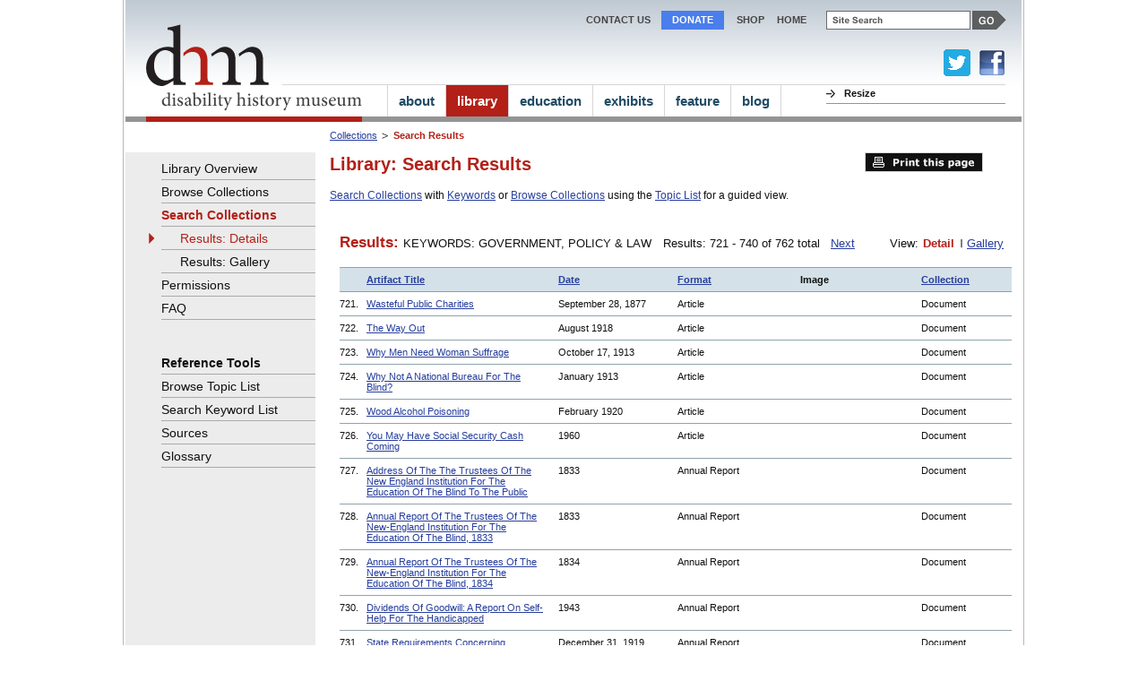

--- FILE ---
content_type: text/html
request_url: https://www.disabilitymuseum.org/dhm/lib/results.html?from=catcard&idfrom=1761&q=Government%2C+Policy+%26+Law&&&&&&&orderby=format&orderbyorder=1&&num=20&start=720
body_size: 9368
content:

<!DOCTYPE html PUBLIC "-//W3C//DTD XHTML 1.0 Strict//EN" "http://www.w3.org/TR/xhtml1/DTD/xhtml1-strict.dtd">
<html xmlns="http://www.w3.org/1999/xhtml" xml:lang="en" lang="en">
<head>
	<meta http-equiv="Content-Type" content="text/html; charset=utf-8" />

	<title>disability history museum--Results: KEYWORDS:  GOVERNMENT, POLICY & LAW</title>


<!-- Google tag (gtag.js) 2023 -->
<script async src="https://www.googletagmanager.com/gtag/js?id=G-V6Z1X82MRM"></script>
<script>
	window.dataLayer = window.dataLayer || [];
	function gtag(){dataLayer.push(arguments);}
	gtag('js', new Date());

	gtag('config', 'G-V6Z1X82MRM');
</script>

<base href="https://www.disabilitymuseum.org/dhm/dhm-20090915/" />
	<link type="text/css" rel="stylesheet" href="css/import.css" media="screen" />
	<link type="text/css" rel="stylesheet" href="css/print.css" media="print" />
	<script type="text/javascript" src="js/hover.js"></script>

	<script type="text/javascript" src="js/font-resize.js"></script>
	<script type="text/javascript" src="js/jquery-1.3.2.min.js"></script>
	<script type="text/javascript" src="js/jquery.main.js"></script>

	<script type="text/javascript" src="js/dhm_last.js"></script>

	<!--[if gte IE 7]><link rel="stylesheet" type="text/css" href="css/ie.css" media="screen"/><![endif]-->

</head>
<body class="library"><div class="offscreen"><a href="/dhm/lib/results.html?from=catcard&idfrom=1761&q=Government%2C+Policy+%26+Law&&&&&&&orderby=format&orderbyorder=1&&num=20&start=720#content">Skip to main content</a></div><a name=top></a>
	<div id="main">
		<div class="container">

			<!-- logo start -->
			<strong class="logo"><a href="/dhm/index.html"><img src="images/logo-red.gif" alt="DHM - disability history museum" /></a></strong>
			<!-- logo end -->
			<div class="wrapper">
				<div class="content-holder">
					<div class="holder">
						<ul class="breadcrumbs">
							<li><a href=/dhm/lib/overview.html>Collections</a></li> <li>Search Results</li> 
						</ul>
						<div class="content-wrapper">
							<!-- content start -->
							<div id="content" role="main">
								<a name="content"></a><h1 class="h1-201612 dhm-color-lib" role="heading">Library: Search Results</h1><div class="intro-content"><p>
<a href="/dhm/lib/search.html">Search Collections</a>
with
<a href="/dhm/lib/search_keyword_list.html">Keywords</a>
or
<a href="/dhm/lib/browse.html">Browse Collections</a>
using the
<a href="/dhm/lib/browse_topic_list.html">Topic List</a>
for a guided view.
</p>
</div>
							</div>

							<!-- content end -->
							<!-- right column start -->
							<div id="right-column">


							<!-- leave this space blank -->

								<a target=_blank href="/dhm/lib/results.html?from=catcard&idfrom=1761&q=Government%2C+Policy+%26+Law&&&&&&&orderby=format&orderbyorder=1&&num=20&start=720&print=1" class="print">Print this page</a>
							</div>
							<!-- right column end -->
						</div>
						<!-- browse-block start -->
						<div class="results">
							
	<!-- results parameters start -->
							<div class="results-paraneters">
								<div class="type">
									<h2>Results: </h2><span>KEYWORDS:  GOVERNMENT, POLICY & LAW  <br></span>
								</div>
								<div class="results-number">

									<p>Results: 721 - 740 of 762 total &nbsp; <a href="/dhm/lib/results.html?from=catcard&idfrom=1761&q=Government%2C+Policy+%26+Law&&&&&&&orderby=format&orderbyorder=1&&num=20&&start=740" 2class="next">Next</a> </p>
								</div>
								<div class="view">
						<p>View: </p>
						<ul>
							<li>Detail</li>
							<li><a href="/dhm/lib/results.html?from=catcard&idfrom=1761&q=Government%2C+Policy+%26+Law&&&&&&&orderby=format&orderbyorder=1&&num=20&start=720&view=gallery">Gallery</a></li>
						</ul>
					</div>
							</div>
							<!-- results parameters end -->
							<!-- results heading start -->
							<table class="results-list"><tr style="background-color:#d4e1e8;"><td class="name"><div style="padding-left:30px"><b><a href="/dhm/lib/results.html?from=catcard&idfrom=1761&q=Government%2C+Policy+%26+Law&&&&num=20&start=720&orderby=title">Artifact Title</a></b></div></td>
		<td class="date"><b><a href="/dhm/lib/results.html?from=catcard&idfrom=1761&q=Government%2C+Policy+%26+Law&&&&num=20&start=720&orderby=date">Date</a></b></td>

		<td class="format"><b><a href="/dhm/lib/results.html?from=catcard&idfrom=1761&q=Government%2C+Policy+%26+Law&&&&num=20&start=720&orderby=format&orderbyorder=0">Format</a></b></td>
		<td class="image-block"><b>Image</b></td>
		<td class="collection"><b><a href="/dhm/lib/results.html?from=catcard&idfrom=1761&q=Government%2C+Policy+%26+Law&&&&num=20&start=720&orderby=collection_id">Collection</a></b></td></tr>
							<!-- results heading end -->
							<!-- results start --><tr onclick="window.location='/dhm/lib/catcard.html?id=3311';" >
										
											<td class="name"><div style="padding-left:30px;text-indent:-30px;padding-right:12px;"><div style="float:left;width:30px;">721.</div><a href="/dhm/lib/catcard.html?id=3311" title="Children are being corrupted and living untamed, lives and valuable property are endangered, old people and invalids are needlessly worn and worried with discomfort, curable patients are becoming incurable. Perhaps we shall see, before long, one of those horrors where 30 or 40 human beings are roasted alive. God is not unmindful of sins and omissions, and will hold the guilty to strict account.">Wasteful Public Charities</a></div></td>
											<strong>
												<td class="date">September 28, 1877</td>
												<td class="format">Article&nbsp;</td>
												<td class="image-block">&nbsp;</td>

												<td class="collection">Document</td>
											</strong>
										
									</tr><tr onclick="window.location='/dhm/lib/catcard.html?id=2983';" >
										
											<td class="name"><div style="padding-left:30px;text-indent:-30px;padding-right:12px;"><div style="float:left;width:30px;">722.</div><a href="/dhm/lib/catcard.html?id=2983" title="To this end there has been started a campaign to show the men, disabled by wounds and disease, The Way Out. A small book with this title is soon to be circulated throughout the hospitals in Europe and in this country. It is cheery, it is comforting, and it is filled with inspiring material to stimulate ambition. Here will be found short, optimistic letters from the disabled back home -- the men without arms, the blind, the diseased -- who have overcome their handicaps, have trained themselves, have become better men than they were before, and have successfully taken their places in society, established homes, have children, and most other things that make living worth while.">The Way Out</a></div></td>
											<strong>
												<td class="date">August 1918</td>
												<td class="format">Article&nbsp;</td>
												<td class="image-block">&nbsp;</td>

												<td class="collection">Document</td>
											</strong>
										
									</tr><tr onclick="window.location='/dhm/lib/catcard.html?id=2670';" >
										
											<td class="name"><div style="padding-left:30px;text-indent:-30px;padding-right:12px;"><div style="float:left;width:30px;">723.</div><a href="/dhm/lib/catcard.html?id=2670" title="We shall not see the end of capitalism and the triumph of democracy until men and women work together in the solving of their political, social and economic problems. I realize that the vote is only one of many weapons in our fight for the freedom of all. But every means is precious and, equipped with the vote, men and women together will hasten the day when the age-long dream of liberty, equality and brotherhood shall be realized upon earth.">Why Men Need Woman Suffrage</a></div></td>
											<strong>
												<td class="date">October 17, 1913</td>
												<td class="format">Article&nbsp;</td>
												<td class="image-block">&nbsp;</td>

												<td class="collection">Document</td>
											</strong>
										
									</tr><tr onclick="window.location='/dhm/lib/catcard.html?id=3453';" >
										
											<td class="name"><div style="padding-left:30px;text-indent:-30px;padding-right:12px;"><div style="float:left;width:30px;">724.</div><a href="/dhm/lib/catcard.html?id=3453" title="If this National Bureau had already existed one of its functions might have been to help in the recent movements for the prevention of blindness and the conservation of vision. That work is now being done by a special society formed for this purpose. From the experience of previous Associations, however, the campaigns for the prevention of blindness and for the aiding of those already blind, might very well have been carried on by the same organization, as is already being done so effectively in several states.">Why Not A National Bureau For The Blind?</a></div></td>
											<strong>
												<td class="date">January 1913</td>
												<td class="format">Article&nbsp;</td>
												<td class="image-block">&nbsp;</td>

												<td class="collection">Document</td>
											</strong>
										
									</tr><tr onclick="window.location='/dhm/lib/catcard.html?id=3443';" >
										
											<td class="name"><div style="padding-left:30px;text-indent:-30px;padding-right:12px;"><div style="float:left;width:30px;">725.</div><a href="/dhm/lib/catcard.html?id=3443" title="Foreseeing the possibility of increased use of wood alcohol upon the withdrawal of grain alcohol from the market, the Committee issued a special warning in the spring of 1919, and in September of that year instituted, through the co-operation of the press, an intensive educational campaign reaching not only every city and town in the United States, but rural districts as well. A need of continued work is evidenced by reports of wood alcohol poisoning daily appearing in the newspapers. As a basis for future action, the Committee is making a strenuous effort to get at the facts in the case; to this end a request for authoritative information was sent to the following: the health officer of each state, the health officer of one hundred of the largest cities, state commissions for the blind, associations for the blind, hospitals, prosecuting attorneys.">Wood Alcohol Poisoning</a></div></td>
											<strong>
												<td class="date">February 1920</td>
												<td class="format">Article&nbsp;</td>
												<td class="image-block">&nbsp;</td>

												<td class="collection">Document</td>
											</strong>
										
									</tr><tr onclick="window.location='/dhm/lib/catcard.html?id=1412';" >
										
											<td class="name"><div style="padding-left:30px;text-indent:-30px;padding-right:12px;"><div style="float:left;width:30px;">726.</div><a href="/dhm/lib/catcard.html?id=1412" title="Wonderful news from Congress!	Close to 250,000 disabled young Americans are eligible for greatly expanded benefits under recent social security amendments.">You May Have Social Security Cash Coming</a></div></td>
											<strong>
												<td class="date">1960</td>
												<td class="format">Article&nbsp;</td>
												<td class="image-block">&nbsp;</td>

												<td class="collection">Document</td>
											</strong>
										
									</tr><tr onclick="window.location='/dhm/lib/catcard.html?id=1926';" >
										
											<td class="name"><div style="padding-left:30px;text-indent:-30px;padding-right:12px;"><div style="float:left;width:30px;">727.</div><a href="/dhm/lib/catcard.html?id=1926" title="The Trustees have now the satisfaction of announcing, that their institution has been in actual operation for five months; and that their most sanguine expectations of the capacity of the blind for receiving an education, have been fully verified in the progress of the interesting beings under their charge.">Address Of The  The Trustees Of The New England Institution For The Education Of The Blind To The Public</a></div></td>
											<strong>
												<td class="date">1833</td>
												<td class="format">Annual Report&nbsp;</td>
												<td class="image-block">&nbsp;</td>

												<td class="collection">Document</td>
											</strong>
										
									</tr><tr onclick="window.location='/dhm/lib/catcard.html?id=2433';" >
										
											<td class="name"><div style="padding-left:30px;text-indent:-30px;padding-right:12px;"><div style="float:left;width:30px;">728.</div><a href="/dhm/lib/catcard.html?id=2433" title="The State of Massachusetts has ever distinguished herself by her efforts to place within the reach of all her children the means of education; acting upon the only sound and reciprocal principle, that if the duties of a good citizen are to be required of the man, a good education should be first given to the child. Not less than half a million is raised in this Commonwealth annually, by taxation, for the education of her youth. In this bountiful appropriation neither the Blind nor the Deaf and Dumb can at all participate.">Annual Report Of The Trustees Of The New-England Institution For The Education Of The Blind, 1833</a></div></td>
											<strong>
												<td class="date">1833</td>
												<td class="format">Annual Report&nbsp;</td>
												<td class="image-block">&nbsp;</td>

												<td class="collection">Document</td>
											</strong>
										
									</tr><tr onclick="window.location='/dhm/lib/catcard.html?id=2435';" >
										
											<td class="name"><div style="padding-left:30px;text-indent:-30px;padding-right:12px;"><div style="float:left;width:30px;">729.</div><a href="/dhm/lib/catcard.html?id=2435" title="With regard to the internal economy and arrangements of the establishment, your body will perhaps obtain a better idea of them from examination than from a detailed statement. The regulations of the school are simple: such pupils as manifest a disposition for intellectual acquirements, or whose relative are in a situation to provide for them the means of subsistence, devote the principal part of their time to study; and it is proposed to give them as thorough an education as their situation will admit">Annual Report Of The Trustees Of The New-England Institution For The Education Of The Blind, 1834</a></div></td>
											<strong>
												<td class="date">1834</td>
												<td class="format">Annual Report&nbsp;</td>
												<td class="image-block">&nbsp;</td>

												<td class="collection">Document</td>
											</strong>
										
									</tr><tr onclick="window.location='/dhm/lib/catcard.html?id=1950';" >
										
											<td class="name"><div style="padding-left:30px;text-indent:-30px;padding-right:12px;"><div style="float:left;width:30px;">730.</div><a href="/dhm/lib/catcard.html?id=1950" title="Opportunities in a Sheltered Workshop like Goodwill helps fit handicapped people into society, too. Their feeling of inferiority is overcome by the knowledge that they can live as others do. They join in community affairs, feeling no more out of place than they do at their jobs. In times of need, such as in the present wartime period, the handicapped have been able to help fill manpower requirements in essential industry. Thus they serve society and the nation; and they have an opportunity to become vital workers in the war effort.">Dividends Of Goodwill: A Report On Self-Help For The Handicapped</a></div></td>
											<strong>
												<td class="date">1943</td>
												<td class="format">Annual Report&nbsp;</td>
												<td class="image-block">&nbsp;</td>

												<td class="collection">Document</td>
											</strong>
										
									</tr><tr onclick="window.location='/dhm/lib/catcard.html?id=2805';" >
										
											<td class="name"><div style="padding-left:30px;text-indent:-30px;padding-right:12px;"><div style="float:left;width:30px;">731.</div><a href="/dhm/lib/catcard.html?id=2805" title="Early in the summer a number of inquiries were directed to the Committee relating to the relation between defective vision and automobile accidents, likewise as to the cases of loss of sight or injury to eyes resulting from automobile accidents. As no general compilation of information on the subject had been made hitherto, the Committee undertook this study. Letters were directed to the State officials having in charge the issuance of licenses to operate motor-driven vehicles, inquiring whether any vision test was required before such license would be granted.">State Requirements Concerning Standards Of Vision Of Persons Applying For License To Operate Motor Vehicles</a></div></td>
											<strong>
												<td class="date">December 31, 1919</td>
												<td class="format">Annual Report&nbsp;</td>
												<td class="image-block">&nbsp;</td>

												<td class="collection">Document</td>
											</strong>
										
									</tr><tr onclick="window.location='/dhm/lib/catcard.html?id=2310';" >
										
											<td class="name"><div style="padding-left:30px;text-indent:-30px;padding-right:12px;"><div style="float:left;width:30px;">732.</div><a href="/dhm/lib/catcard.html?id=2310" title="The general health has been good. No epidemic and no mortal disease have occurred. Most of those discharged bid fair to do well. Eight have been carefully trained in vocal and instrumental music and are earning their own livelihood.">Forty-First Annual Report Of The Trustees Of The Perkins Institution And Massachusetts Asylum For The Blind</a></div></td>
											<strong>
												<td class="date">1873</td>
												<td class="format">Annual Report&nbsp;</td>
												<td class="image-block">&nbsp;</td>

												<td class="collection">Document</td>
											</strong>
										
									</tr><tr onclick="window.location='/dhm/lib/catcard.html?id=2474';" >
										
											<td class="name"><div style="padding-left:30px;text-indent:-30px;padding-right:12px;"><div style="float:left;width:30px;">733.</div><a href="/dhm/lib/catcard.html?id=2474" title="The healthfulness of the mental life and activity of our pupils depends solely upon the soundness of their material organism; that is, the physical condition which secures the uniform and regular performance of all the functions of the body arising from the harmonious action of every one of its parts. Hence all possible means are taken in our institution for the improvement and conservation of the health of the household, and no object is considered of greater importance than that of carefully and wisely guarding against any and all influences that would impair or endanger it. Our sanitary arrangements and hygienic regulations are most cautiously made; cleanliness and regular habits of life are strictly enforced upon all, and special attention is paid to the preparation, quality, quantity, and variety of food, which is one of the fundamental agencies in the promotion of physical well-being, since from it is obtained the material necessary for the growth of the body, and for the supply of the waste occasioned by muscular and mental action.">Forty-Ninth Annual Report Of The Trustees Of The Perkins Institution And Massachusetts School For The Blind</a></div></td>
											<strong>
												<td class="date">1880</td>
												<td class="format">Annual Report&nbsp;</td>
												<td class="image-block">&nbsp;</td>

												<td class="collection">Document</td>
											</strong>
										
									</tr><tr onclick="window.location='/dhm/lib/catcard.html?id=1359';" >
										
											<td class="name"><div style="padding-left:30px;text-indent:-30px;padding-right:12px;"><div style="float:left;width:30px;">734.</div><a href="/dhm/lib/catcard.html?id=1359" title="Another important consideration for a conspicuous position was, that a subject like this, entirely new to our citizens, should be so prominently presented as to secure public attention and provoke inquiry into its merits; that thus the current prepossessions against this hapless class might be converted into sympathy and beneficence.">New State Asylum For Idiots, Third Annual Report Of The Trustees</a></div></td>
											<strong>
												<td class="date">February 1, 1854</td>
												<td class="format">Annual Report&nbsp;</td>
												<td class="image-block">&nbsp;</td>

												<td class="collection">Document</td>
											</strong>
										
									</tr><tr onclick="window.location='/dhm/lib/catcard.html?id=1356';" >
										
											<td class="name"><div style="padding-left:30px;text-indent:-30px;padding-right:12px;"><div style="float:left;width:30px;">735.</div><a href="/dhm/lib/catcard.html?id=1356" title="Farming, gardening, care of grounds, work about the stable and grading furnishes occupation for all the older boys during eight months of the year, for either the whole or a part of the day. During the winter, recourse is had to the shops for the same purpose.">New York Asylum For Idiots, Thirty-Second Annual Report Of The Trustees</a></div></td>
											<strong>
												<td class="date">January 11, 1883</td>
												<td class="format">Annual Report&nbsp;</td>
												<td class="image-block">&nbsp;</td>

												<td class="collection">Document</td>
											</strong>
										
									</tr><tr onclick="window.location='/dhm/lib/catcard.html?id=1357';" >
										
											<td class="name"><div style="padding-left:30px;text-indent:-30px;padding-right:12px;"><div style="float:left;width:30px;">736.</div><a href="/dhm/lib/catcard.html?id=1357" title="In dealing with the questions of pauperism, public health and crime this is a class whose condition cannot be ignored, and it is important that the condition be recognized in childhood rather than later, and that they be searched out in the family, in the alms-houses, orphanages and other refuges, and every means applied during the early years of their lives to the highest mental and industrial development, that they may lead productive and honest lives to the extent of their capacity rather than suffer the neglect they now endure, retaliating upon society by increasing their kind, and whose increase will in their turn burden the community, with their care if helpless; or in the interchange of infirmities of this condition compel their conviction and custody as petty criminals.">New York Asylum For Idiots, Thirty-Third Annual Report Of The Trustees</a></div></td>
											<strong>
												<td class="date">January 15, 1884</td>
												<td class="format">Annual Report&nbsp;</td>
												<td class="image-block">&nbsp;</td>

												<td class="collection">Document</td>
											</strong>
										
									</tr><tr onclick="window.location='/dhm/lib/catcard.html?id=875';" >
										
											<td class="name"><div style="padding-left:30px;text-indent:-30px;padding-right:12px;"><div style="float:left;width:30px;">737.</div><a href="/dhm/lib/catcard.html?id=875" title="In all efforts for the relief of suffering humanity,. . .[f]anciful theories and all romance are wholly out of place in such efforts. Most obviously does this rule apply to the enterprise of �<i>teaching and training idiots</i>.�">New York Asylum For Idiots, Twelfth Annual Report</a></div></td>
											<strong>
												<td class="date">1863</td>
												<td class="format">Annual Report&nbsp;</td>
												<td class="image-block">&nbsp;</td>

												<td class="collection">Document</td>
											</strong>
										
									</tr><tr onclick="window.location='/dhm/lib/catcard.html?id=1362';" >
										
											<td class="name"><div style="padding-left:30px;text-indent:-30px;padding-right:12px;"><div style="float:left;width:30px;">738.</div><a href="/dhm/lib/catcard.html?id=1362" title="The trustees are entirely satisfied that were the present capacity of the asylum doubled, it could soon be filled by those manifestly teachable.">New York Asylum For Idiots, Twentieth Annual Report</a></div></td>
											<strong>
												<td class="date">January 12, 1871</td>
												<td class="format">Annual Report&nbsp;</td>
												<td class="image-block">&nbsp;</td>

												<td class="collection">Document</td>
											</strong>
										
									</tr><tr onclick="window.location='/dhm/lib/catcard.html?id=1366';" >
										
											<td class="name"><div style="padding-left:30px;text-indent:-30px;padding-right:12px;"><div style="float:left;width:30px;">739.</div><a href="/dhm/lib/catcard.html?id=1366" title="Enough was known of the class to render it certain that some of them would prove to be unteachable; on the one hand; from the low degree of their intelligence; and on the other, from complications with other disease or infirmity. So, too, any radical improvement could only be looked for in the case of the young.">New York Asylum For Idiots, Twenty-Eighth Annual Report,  For The Year 1878</a></div></td>
											<strong>
												<td class="date">1891</td>
												<td class="format">Annual Report&nbsp;</td>
												<td class="image-block">&nbsp;</td>

												<td class="collection">Document</td>
											</strong>
										
									</tr><tr onclick="window.location='/dhm/lib/catcard.html?id=1354';" >
										
											<td class="name"><div style="padding-left:30px;text-indent:-30px;padding-right:12px;"><div style="float:left;width:30px;">740.</div><a href="/dhm/lib/catcard.html?id=1354" title="The only drawback to the satisfaction of the officers in the performance of their duties lies in the fact that there is a gradual accumulation of custodial cases, that are out of place in an educational institution. These interfere somewhat with the legitimate purpose for which the asylum was founded.">New York Asylum For Idiots, Twenty-First Annual Report Of The Trustees</a></div></td>
											<strong>
												<td class="date">January 16, 1872</td>
												<td class="format">Annual Report&nbsp;</td>
												<td class="image-block">&nbsp;</td>

												<td class="collection">Document</td>
											</strong>
										
									</tr></table>
							<!-- results end -->
							<!-- results navigations start --><div class="results-navigations">
								<div class="display" role="navigation" aria-labelledby="local_bottom_1">
									<p id="local_bottom_1">Display Results on this Page:</p>
									<ul>
										<li ><a href="/dhm/lib/results.html?from=catcard&idfrom=1761&q=Government%2C+Policy+%26+Law&&&&&&&orderby=format&orderbyorder=1&&start=720&num=10">10</a></li>
										<li  class="active" ><a href="/dhm/lib/results.html?from=catcard&idfrom=1761&q=Government%2C+Policy+%26+Law&&&&&&&orderby=format&orderbyorder=1&&start=720&num=20">20</a></li>
										<li ><a href="/dhm/lib/results.html?from=catcard&idfrom=1761&q=Government%2C+Policy+%26+Law&&&&&&&orderby=format&orderbyorder=1&&start=720&num=30">30</a></li>

										<li ><a href="/dhm/lib/results.html?from=catcard&idfrom=1761&q=Government%2C+Policy+%26+Law&&&&&&&orderby=format&orderbyorder=1&&start=720&num=40">40</a></li>
										<li ><a href="/dhm/lib/results.html?from=catcard&idfrom=1761&q=Government%2C+Policy+%26+Law&&&&&&&orderby=format&orderbyorder=1&&start=720&num=all">All</a></li>
									</ul>
								</div>
								<div class="pagination" role="navigation" aria-labelledby="local_bottom_2">
									<p id="local_bottom_2">More Results:</p>
									<ul>
										<li><a href="/dhm/lib/results.html?from=catcard&idfrom=1761&q=Government%2C+Policy+%26+Law&&&&&&&orderby=format&orderbyorder=1&&num=20&&start=0" class="first">Top</a></li>

										<li><a href="/dhm/lib/results.html?from=catcard&idfrom=1761&q=Government%2C+Policy+%26+Law&&&&&&&orderby=format&orderbyorder=1&&num=20&&start=700" class="previous">Previous</a></li><li ><a title="Results: Page 1" href="/dhm/lib/results.html?from=catcard&idfrom=1761&q=Government%2C+Policy+%26+Law&&&&&&&orderby=format&orderbyorder=1&&num=20&&start=0">1</a></li><li>....</li><li ><a title="Results: Page 34" href="/dhm/lib/results.html?from=catcard&idfrom=1761&q=Government%2C+Policy+%26+Law&&&&&&&orderby=format&orderbyorder=1&&num=20&&start=660">34</a></li><li ><a title="Results: Page 35" href="/dhm/lib/results.html?from=catcard&idfrom=1761&q=Government%2C+Policy+%26+Law&&&&&&&orderby=format&orderbyorder=1&&num=20&&start=680">35</a></li><li ><a title="Results: Page 36" href="/dhm/lib/results.html?from=catcard&idfrom=1761&q=Government%2C+Policy+%26+Law&&&&&&&orderby=format&orderbyorder=1&&num=20&&start=700">36</a></li><li  class="active" ><a title="Results: Page 37" href="/dhm/lib/results.html?from=catcard&idfrom=1761&q=Government%2C+Policy+%26+Law&&&&&&&orderby=format&orderbyorder=1&&num=20&&start=720">37</a></li><li ><a title="Results: Page 38" href="/dhm/lib/results.html?from=catcard&idfrom=1761&q=Government%2C+Policy+%26+Law&&&&&&&orderby=format&orderbyorder=1&&num=20&&start=740">38</a></li><li ><a title="Results: Page 39" href="/dhm/lib/results.html?from=catcard&idfrom=1761&q=Government%2C+Policy+%26+Law&&&&&&&orderby=format&orderbyorder=1&&num=20&&start=760">39</a></li><li><a href="/dhm/lib/results.html?from=catcard&idfrom=1761&q=Government%2C+Policy+%26+Law&&&&&&&orderby=format&orderbyorder=1&&num=20&&start=740" class="next">Next</a></li> </ul> </div>
<a target=_blank href="/dhm/lib/results.html?from=catcard&idfrom=1761&q=Government%2C+Policy+%26+Law&&&&&&&orderby=format&orderbyorder=1&&num=20&start=720&print=1" class="print">Print this page</a>
							</div>
							<!-- results navigations end -->
						</div>

						<!-- browse-block end -->

					</div>
					<!-- left column start -->

					<div id="left-column" role="navigation">
						<!-- sidebar start -->
						<ul>
							<li ><a href="/dhm/lib/overview.html">Library Overview</a></li>
							<li ><a href="/dhm/lib/browse.html">Browse Collections</a>
							
							</li>
							<li  class="drop" ><a href="/dhm/lib/search.html">Search Collections</a>
							<ul><li  class="active" ><a href=/dhm/lib/results.html?from=catcard&idfrom=1761&q=Government%2C+Policy+%26+Law&&&&&&&orderby=format&orderbyorder=1&&num=20&start=720&view=detail>Results: Details</a></li><li ><a href=/dhm/lib/results.html?from=catcard&idfrom=1761&q=Government%2C+Policy+%26+Law&&&&&&&orderby=format&orderbyorder=1&&num=20&start=720&view=gallery>Results: Gallery</a></li></ul>
							</li>

							<li ><a href="/dhm/lib/permissions.html">Permissions</a></li>
							<li ><a href="/dhm/lib/FAQ.html">FAQ</a></li>
						</ul>
						<h3>Reference Tools</h3>
						<ul>
							<li ><a href="/dhm/lib/browse_topic_list.html">Browse Topic List</a></li>
							<li ><a href="/dhm/lib/search_keyword_list.html">Search Keyword List</a></li>

							<!--
							<li ><a href="/dhm/lib/formats.html">Formats</a></li>
							<li ><a href="/dhm/lib/titles.html">Titles</a></li>
							-->
							<li ><a href="/dhm/lib/sources.html">Sources</a></li>
							<li ><a href="/dhm/lib/glossary.html">Glossary</a></li>
						</ul>
						<!-- sidebar end -->
						

						<div style="position:absolute;bottom:101px;"><img src="images/image-1.gif" alt="image" /></div>
					</div>

					<!-- left column end -->
				</div>
			</div>
			<!-- header start -->
			<div id="header">
	<div class="top-bar">
<!-- DB widget#57 -->
<!-- search start -->
<div role="banner">
<div class="search" role="search">
	<form id=fsearch method=get action="https://www.google.com/cse">
		<fieldset>
<legend><span class=offscreen>Site Search</span></legend>
			<label for="sq">Site Search</label>
			<div class="text">
				<input type="text" value="" name="q" id="sq" />
			</div>

  <input type="hidden" name="cx" value="004952934703978845895:vwnpkuca7wo" />
  <input type="hidden" name="ie" value="UTF-8" />
  <input type="hidden" name="sa" value="Search" />
<input type="button" value="GO" style="border:0" onclick="document.forms.fsearch.submit();" class="button">

		</fieldset>
	</form>
</div>
<!-- search end -->
<!-- top navigation start -->
<ul class="top-nav">
	<li><a href="/dhm/info/contact_us.html">Contact Us</a></li>
	<li style="padding:0px 12px;margin-left:12px;background-color:#4A7EEB;color:white"><a style="color:white" href="/dhm/about/donate.html">Donate</a></li>
	<!-- <li><a href="/dhm/about/newsletter.html">News</a></li> -->
	<li><a href="/dhm/about/shop.html">Shop</a></li>
<!--  
<li><a href="/dhm/info/glossary.html">Glossary</a></li>
<li><a href="/dhm/info/FAQ.html">FAQ</a></li>
 -->
	<li><a href="/dhm/index.html">home</a></li>
</ul>
<!-- end navigation start -->
</div>
	</div>

	<div	class="bottom-bar">
		<div class="right-nav">
			<ul>
				<br />

<div style="position:absolute;top:55px;left:913px;">
<a href="https://twitter.com/dis_muse"><img title="Visit us on Facebook" alt="Visit us on Twitter" height=30 width=30 border=0 src="/dhm/images/site/twitter-link30x30.png"></a>
 &nbsp;
<a href="https://www.facebook.com/DisabilityHistoryMuseum"><img title="Visit us on Facebook" alt="Visit us on Facebook" height=30 width=30 border=0 src="/dhm/images/site/facebook-link30x30.png"></a>
</div>

<!--
<li><a href="/dhm/info/accessibility.html">Access</a></li>
-->
				<li>
					<!-- resize start -->
					<p>Resize</p>
					<div id="textchanger"></div>

					<!-- resize end -->
				</li>
			</ul>
		</div>
		<!-- main navigation start -->
			<ul style="margin-right:50px!important" class="main-nav" role="navigation">
<li><a href="/dhm/about/about.html" class="about-link">about</a>
<ul class="about-drop">
	<li><a href="/dhm/about/about.html">overview</a></li>
	<li><a href="/dhm/about/staff.html">staff</a></li>
	<li><a href="/dhm/about/board.html">board</a></li>
	<li><a href="/dhm/about/partners.html">partners</a></li>
	<li><a href="/dhm/about/advisors.html">advisors</a></li>
	<li><a href="/dhm/about/donors.html">funders</a></li>
<li><a href="/dhm/about/donate.html">donate</a></li>
	<!-- <li><a href="/dhm/about/newsletter.html">newsletter</a></li> -->
	<li><a href="/dhm/about/shop.html">shop</a></li>
</ul>
</li>
<li><a href="/dhm/lib/overview.html" class="library-link">library</a>
<ul class="library-drop">
	<li><a href="/dhm/lib/overview.html">overview</a></li>
	<li><a href="/dhm/lib/browse.html">browse collections</a></li>
	<li><a href="/dhm/lib/search.html">search collections</a></li>
	<li><a href="/dhm/lib/permissions.html">permissions</a></li>
	<li><a href="/dhm/lib/FAQ.html">faq</a></li>
</ul>
</li>
<li><a href="/dhm/edu/overview.html" class="education-link">education</a>
<ul class="education-drop">
	<li><a href="/dhm/edu/overview.html">overview</a></li>
	<li><a href="/dhm/edu/lessons.html">browse lessons</a></li>
	<li><a href="/dhm/edu/permissions.html">permissions</a></li>
	<!-- <li><a href="/dhm/edu/FAQ.html">faq</a></li> -->
</ul>
</li>
<li><a href="/dhm/exhibits/exhibits.php?page=overview" class="museum-link">exhibits</a>
<ul class="museum-drop">
	<li><a href="/dhm/exhibits/exhibits.php?page=overview">overview</a></li>
	<li><a href="/dhm/exhibits/museum_shop.html">museum shop</a></li>
</ul>
</li>

<li><a href="/dhm/bhk/index.html" class="feature-link">feature</a>
<ul class="feature-drop">
	<li><a href="/dhm/bhk/index.html">Becoming Helen Keller</a></li>
</ul>
</li>

<li><a href="/dismuse/" class="about-link">blog</a>
<ul class="about-drop">
	<li><a href="/dismuse/">blog</a></li>
</ul>
</li>

</ul>
		<!-- main navigation end -->
	</div>
</div>
			<!-- header end -->
			<!-- footer start -->
			<div id="footer2014" role="contentinfo">
<div class="top-footer2014" style="background-color:#E5E5E5!important;">
<p style="color:#0B3448!important;">WITH THANKS TO OUR FUNDERS

<br>

<center>
<a href="/dhm/about/donors.html" title="With Thanks To Our Funders: NEC"><img border=0 src=images/2014/2017-funders-NEC-trans.png alt=""></a>
 &nbsp; &nbsp; <a href="/dhm/about/donors.html" title="With Thanks To Our Funders: NEH"><img style="padding-top:4px" border=0 src=images/2014/2017-funders-NEH-trans.png alt=""></a>
 &nbsp; &nbsp; <a href="/dhm/about/donors.html" title="With Thanks To Our Funders: The Gibney Family Foundation"><img border=0 src=images/2014/2017-funders-TGFF-box2.png alt=""></a>
</center>

<br>

<!--
<a href="/dhm/about/donors.html" title="With Thanks To Our Funders"><img border=0 style="margin-left:150px !important;" src="images/2014/3--funders-trans.png" alt="NEC Foundation of America, National Endowment for the Humanities, TGFF: The Gibney Family Foundation, (Please Click for More)"></a>
-->

</div>

<div class="footer-content" style="width:100% !important;">


<center>

	<!-- footer navigations start -->
	<div class="footer-navs" role="navigation" style="width:100% !important">
		<ul class="main-footer-nav" style="margin-left:200px;text-transform:uppercase!important;">
			<li class="active"><a href="/dhm/">Home</a></li>
			<li><a href="/dhm/about/about.html">About</a></li>
			<li><a href="/dhm/lib/overview.html">Library</a></li>
			<li><a href="/dhm/edu/overview.html">Education</a></li>

			<li><a href="/dhm/exhibits/overview.html">Exhibits</a></li>
		
			<li><a href="/dhm/info/contact_us.html">Contact Us</a></li>
			<li><a href="/dhm/about/donate.html">Donate</a></li>

			<li><a href="/dhm/about/shop.html">Shop</a></li>

		</ul>
	


<p>
<span style="color:#B2D8FC!important;line-height:30px;">FOLLOW US ON SOCIAL MEDIA</span>
<br>
<a href="https://www.facebook.com/DisabilityHistoryMuseum">Facebook</a>
 &nbsp; <a href="https://twitter.com/dis_muse">Twitter</a>
<!--
 &nbsp; Pinterest
 &nbsp; Google+
-->
</p>

<br>

<p style="color:#FFF!important">
&copy; 2001-2023 Straight Ahead Pictures, Inc. All Rights Reserved. | <a href="/dhm/info/website_credits.html">Website Credits</a>
</p>

</center>
</div>	
			<!-- footer end -->
		</div>
	</div>

</body>
</html>



--- FILE ---
content_type: text/css
request_url: https://www.disabilitymuseum.org/dhm/dhm-20090915/css/import.css
body_size: 159
content:
/*------------------------------------------------------
Title: Import Style Sheet
------------------------------------------------------*/
@import url("reset.css"); /* global reset file */
@import url("main.css"); /* main styles for all browsers */
@import url("results-list.css"); /* main styles for all browsers */
@import url("additional.css");
@import url("access.css");


--- FILE ---
content_type: text/css
request_url: https://www.disabilitymuseum.org/dhm/dhm-20090915/css/main.css
body_size: 8601
content:
/* general */
*{font-size: 100.01%;}
html{
	font-size: 75%;
	height: 100%;
}

/* background: url(../images/body-bg.gif); */
body{
	margin: 0;
	color: #111;
	font: .833em Verdana,Arial,Helvetica,sans-serif;
}
form, fieldset{
	margin: 0;
	padding: 0;
	border: none;
}
img{border: none;}
a{
	color: #0159a3;
	text-decoration: underline;
	outline: none;
}
a:hover{color: #111;}
#main{
	width: 1006px;
	margin: 0 auto;
	padding: 0 0 3px 0;
}
.container{
	width: 1000px;
	padding: 0 2px 2px;
	border: 1px solid #b9b8b8;
	border-top: none;
	position: relative;
}
/* logo */
.logo{
	margin: 0;
	position: absolute;
	top: 27px;
	left: 25px;
	z-index: 122;
	padding: 0 0 6px;
	border-bottom: 6px solid #5b5757;
}
.about .logo{border-bottom: 6px solid #4a7eab;}
.library .logo{border-bottom: 6px solid #b32017;}
.education .logo{border-bottom: 6px solid #d06221;}
.museum .logo{border-bottom: 6px solid #aaa04e;}
.feature .logo{border-bottom: 6px solid #ccc;}
.logo img{display: block;}
/* header */
#header{
	position: absolute;
	top: 0;
	left: 2px;
	width: 983px;
	height: 130px;
	background: #fff url(../images/header-bg.gif) repeat-x;
	border-bottom: 6px solid #959494;
	padding: 0 17px 0 0;
}
.top-bar{
	width: 100%;
	overflow: hidden;
}
/* search */
.search{
	float: right;
	width: 201px;
	margin: 12px 0 0;
}
.search label{display: none;}
.search .text{
	float: left;
	border: 1px solid #6b6a69;
	padding: 0 4px 0 5px;
	width: 150px;
	color: #575757;
	height: 19px;
	background-color: #fff;
}
.search .text input#sq{
	float: left;
	padding: 4px 0 3px;
	width: 150px;
	font: bold 10px Arial,Helvetica,sans-serif;
	border: 0;
	
        line-height: 1;
	background: url(../images/search-bg.png) no-repeat;
        vertical-align: middle;
}
.search .text input#sq.focused { color: #000; background: none; }

.search .button{
	float: right;
	width: 38px;
	height: 21px;
	background: url(../images/go.gif) no-repeat;
	text-indent: -9999px;
	overflow: hidden;
}
.search .button:hover{background: url(../images/go-hover.gif) no-repeat;}
.search .submit{display: none;}
/* top navigation */
.top-nav{
	float: right;
	margin: 0;
	padding: 12px 22px 0 0;
	list-style: none;
	text-transform: uppercase;
	font: bold 1.1em/21px Helvetica,Arial,sans-serif;
}
.top-nav li{
	float: left;
	padding: 0 0 0 14px;
}
.top-nav li a{
	color: #464444;
	text-decoration: none;
}
.top-nav li a:hover{color: #1964a6;}
.bottom-bar{
	width: 807px;
	margin: 40px 0 0 175px;
	background: url(../images/line.gif) repeat-x 0 21px;
	display: table;
}
.right-nav{
	float: right;
	width: 200px;
}
.right-nav ul{
	margin: 0;
	padding: 0;
	list-style: none;
	font: bold 1.1em/21px Helvetica,Arial,sans-serif;
}
.right-nav ul li{
	border-bottom: 1px solid #959393;
	padding: 0 0 0 20px;
	background: url(../images/arrow.gif) no-repeat 0 50%;
	overflow: hidden;
	height: 1%;
	vertical-align: top;
}
.right-nav ul li a:hover{
	color: #111;
	text-decoration: underline;
}
.right-nav ul li p{
	float: left;
	margin: 0;
}
.right-nav ul ul{
	margin: 0;
	padding: 0;
	list-style: none;
}
.right-nav ul ul li{
	padding: 0 0 0 11px;
	background: none;
	border: none;
	float: left;
}
.right-nav ul #textchanger{float: right;}
#increase{font: bold 18px/19px Arial,Helvetica,sans-serif;}
#reset{font: bold 13px/21px Arial,Helvetica,sans-serif;}
#decrease{font: bold 9px/23px Arial,Helvetica,sans-serif;}
/* main navigation */
.main-nav{
	margin: 22px 80px 0 0;
	padding: 0;
	float: right;
	list-style: none;
	font: bold 1.5em/35px Helvetica,Arial,sans-serif;
	height: 1%;
	border-left: 1px solid #d6d6d6;
	display: inline;
}
.main-nav:after{
	content: "";
	clear: both;
	display: block;
	overflow: hidden;
}
.main-nav li{
	float: left;
	border-right: 1px solid #d6d6d6;
}
.main-nav li a{
	display: block;
	color: #214b65;
	text-decoration: none;
	padding: 0 12px;
}
.main-nav li:hover a,
.main-nav li.hover a,
.main-nav li.active a{color: #fff;}

body.about .main-nav li a.about-link,
.main-nav li:hover a.about-link,
.main-nav li.hover a.about-link,
.main-nav li.active a.about-link{color: #fff; background-color: #4a7eab;}

body.library .main-nav li a.library-link,
.main-nav li.hover a.library-link,
.main-nav li:hover a.library-link,
.main-nav li.active a.library-link{color: #fff; background-color: #b32017;}

body.education .main-nav li a.education-link,
.main-nav li.hover a.education-link,
.main-nav li:hover a.education-link,
.main-nav li.active a.education-link{color: #fff; background-color: #d06221;}

body.museum .main-nav li a.museum-link,
.main-nav li.hover a.museum-link,
.main-nav li:hover a.museum-link,
.main-nav li.active a.museum-link{color: #fff; background-color: #aaa04e;}

body.feature .main-nav li a.feature-link,
.main-nav li.hover a.feature-link,
.main-nav li:hover a.feature-link,
.main-nav li.active a.feature-link{color: #fff; background-color: #217ec4;}

.main-nav li:hover,
.main-nav li.hover{position: relative;}
.main-nav li:hover ul,
.main-nav li.hover ul{display: block;}
/* drop down menus */
.main-nav ul{
	display: none;
	margin: 0;
	padding: 0;
	list-style: none;
	position: absolute;
	top: 35px;
	left: -1px;
	width: 137px;
	border-left: 1px solid #d6d6d6;
	border-right: 1px solid #d6d6d6;
	font-size: 0.8em;
	line-height: 1.583em;
}
.main-nav ul.about-drop{background-color: #4a7eab;}
.main-nav ul.library-drop{background-color: #b32017;}
.main-nav ul.education-drop{background-color: #d06221;}
.main-nav ul.museum-drop{background-color: #aaa04e;}
.main-nav ul.feature-drop{background-color: #217ec4;}

.main-nav ul li{
	float: none;
	border: none;
	border-bottom: 1px solid #d6d6d6;
	width: 100%;
	vertical-align: top;
}
.main-nav ul li a{padding: 0 0 0 12px; font-weight: normal;}
.main-nav ul li a:hover{background-color: #535151;}
.wrapper{
	width: 100%;
	padding: 170px 0 0;
}
.content-holder{
	width: 100%;
	background: url(../images/content-holder-bg.gif) repeat-y;
	position: relative;
	padding: 0 0 40px;
	border-bottom: 1px solid #b9b8b8;
	margin: 0 0 2px;
}
.content-holder:after{
	content: "";
	clear: both;
	overflow: hidden;
	display: block;
}
.holder{
	width: 772px;
	float: right;
	overflow: hidden;
	padding: 25px 0 0;
	margin: -25px 0 0;
}
/* content */
#content{
	width: 538px;
	float: left;
}
/* content columns */
.columns-holder{
	width: 100%;
	overflow: hidden;
	position: relative;
	padding: 0 0 57px;
	border-bottom: 2px solid #b7b4b4;
	margin: 0 0 48px;
}
.links{
	position: absolute;
	bottom: 0;
	padding: 5px 0 0 11px;
	border-top: 1px solid #b7b4b4;
	width: 249px;
	height: 40px;
}
.links p{
	margin: 0;
	font-size: 1.1em;
	line-height: 16px;
}
.column{
	width: 260px;
	margin: 0 -1px 0 0;
	padding: 0 10px 0 0;
	float: left;
	overflow: hidden;
}
.columns-holder .column.right{
	margin: 0 0 0 -1px;
	padding: 0 0 0 10px !important;
	float: right;
	border-left: none;
}
.column h2{
	margin: 0 0 10px;
        font: bold 1.5em/2.076em Helvetica,Arial,sans-serif;
	color: #fff;
	padding: 1px 0 0 11px;
}
.column h2.library-heading{background-color: #b32017;}
.column h2.education-heading{background-color: #d06221;}
.column h2.museum-heading{background-color: #aaa04e;}
.column h2.feature-heading{background-color: #217ec4;}

.column-content{
	padding: 0 20px 0 10px;
	margin: 0 -10px 0 0;
	border-right: 1px solid #b7b4b4;
	border-left: none;
}
.right .column-content{
	padding: 0 10px 0 20px;
	margin: 0 0 0 -9px;
	border-left: 1px solid #b7b4b4;
	border-right: none;
}
.column-content p{
	margin: 0 0 17px;
	font-size: 1.2em;
	line-height: 1.416em;
}
.column-content p strong{
	font-weight: bold;
	color: #2d2e2e;
}
.column-content img{
	display: block;
	border: 1px solid #cecece;
}
/* exhibits */
.exhibits{
	background-color: #f8f5d6;
	border: 1px solid #cdcbb6;
	padding: 0 11px 7px;
	overflow: hidden;
	height: 1%;
}
.exhibits h2{
	background-color: #928a44;
	margin: -1px -12px 15px;
        font: bold 1.5em/2.066em Helvetica,Arial,sans-serif;
        color: #fff;
	padding: 1px 0 0 11px;
}
.exhibits h2 a{
	color: #fff;
	text-decoration: none;
}
.exhibits h2 a:hover{
	text-decoration: underline;
	color: #111;
}
.affliction{
	padding: 0 0 10px;
	border-bottom: 1px solid #c0bebe;
	margin: 0 0 15px;
}
.affliction h3{
	font-size: 2.6em !important;
	font-weight: bold !important;
	margin: 0 0 10px !important;
	color: #bf3b13 !important;
}
.affliction p{
	margin: 0;
	font-size: 1.2em;
	line-height: 1.416em;
}
.exhibits-column{
	width: 238px;
	float: left;
	padding: 0 19px 0 0;
	border-right: 1px solid #c0bebe;
	overflow: hidden;
}
.exhibits-column.right-exhibits-column{
	padding: 0 0 0 18px;
	margin: 0 0 0 -1px;
	border-left: 1px solid #c0bebe;
	border-right: none;
}
.exhibits-column h4{
	margin: 0 0 3px;
	font-size: 1.2em;
	font-weight: bold;
	color: #bf3b13;
}
.exhibits-column h4 a{
	color: #bf3b13;
	text-decoration: none;
}
.exhibits-column h4 a:hover{
	text-decoration: underline;
	color: #111;
}
.exhibits-column p{
	margin: 0 0 20px;
	font-size: 1.2em;
	word-spacing: -1px;
	line-height: 1.416em;
}
.exhibits-column img{
	display: block;
	border: 1px solid #a1a1a1;
	margin: 0 0 7px;
}
.exhibits-column em{
	display: block;
	font-style: italic;
	color: #a9251f;
}
/* exhibit block */
.exhibit-block{
	padding: 20px 0 5px;
	border-bottom: 1px solid #c0bebe;
}
.exhibit-block.top{padding-top: 0;}
/* exhibits navigation */
.exhibits-nav{
	margin: 0;
	padding: 30px 0 10px 11px;
	list-style: none;
	border-bottom: 2px solid #b7b4b4;
	font-size: 1.1em;
}
/* left column */
#left-column{
	width: 212px;
	float: left;
	padding: 5px 0 0;
}
.education #left-column{padding: 5px 0 200px;}
#left-column img{
	position: absolute;
	left: 0;
	bottom: 200; /* EPH was 0 */
}
/* left-column about content */
#left-column .about{
	padding: 15px 23px 332px;
	background: url(../images/image-10.jpg) no-repeat 0 100%;
}
#left-column .about p{
	font-size: 1.3em;
	color: #724604;
	line-height: 1.384em;
	position: relative;
}
#left-column .about p strong{
	font-weight: bold;
	color: #464444;
}
#left-column .about a{font-size: 1.2em;}
/* right column */
#right-column{
	width: 218px;
	float: right;
}
.block{
	padding: 5px 0 30px;
	border-top: 2px solid #5a5a5a;
}
/* donate block */
.donate{
	margin: 5px 0 0;
	background: url(../images/donate-lines.gif) no-repeat 0 58px;
}
.donate strong{
	display: block;
	margin: 0 auto 3px;
	background: url(../images/sustain-our-development.gif) no-repeat;
	width: 118px;
	height: 44px;
	text-indent: -9999px;
	overflow: hidden;
}
.donate-button{
	margin: 0 auto;
	width: 118px;
	height: 21px;
	background: url(../images/donate-now.gif) no-repeat;
	text-indent: -9999px;
	overflow: hidden;
	display: block;
}
.donate-button:hover{background-position: 0 -21px;}
.block h3{
	margin: 0 0 5px;
	padding: 0 0 5px;
	border-bottom: 1px solid #bebdbd;
	font: bold 15px Helvetica,Arial,sans-serif;
	color: #132935;
}
.block h3 a{
	color: #132935;
	text-decoration: none;
}
.block h3 a:hover{
	text-decoration: underline;
	color: #4a7eab;
}
.block.invitation h3{color: #d06221;}
.block.invitation h3 a{color: #d06221;}
.block.invitation h3 a:hover{color: #111;}
.block p{
	margin: 0 0 17px;
	color: #555;
	font-size: 1.1em;
}
.block img{display: block;}
/* follow us block */
.follow h3{
	margin: 0 0 8px;
	padding: 0 0 5px 15px;
	font: bold 11px Helvetica,Arial,sans-serif;
	color: #df6329;
	border-bottom: 1px solid #bebdbd;
}
.follow ul{
	margin: 0 0 20px;
	padding: 0;
	list-style: none;
}
.follow ul li{
	float: left;
	padding: 0 15px;
}
.follow ul li a{
	display: block;
	width: 72px;
}
.follow ul li a img{
	display: block;
	margin: 0 0 5px;
}
/* footer */
#footer{
	width: 100%;
	overflow: hidden;
	background-color: #84919c;
	padding: 0 0 15px;
}
.top-footer{
	width: 100%;
	overflow: hidden;
	background-color: #58646f;
	margin: 0 0 15px;
}
.top-footer p{
	margin: 0 0 0 239px;
	float: left;
	display: inline;
	font-size: 1.2em;
	font-weight: bold;
	color: #fbde87;
	line-height: 2.5em;
}
#footer2014{
	width: 100%;
	overflow: hidden;
	background-color: #58646f;
	#background-color: #84919c;
	padding: 0 0 15px;
}
.top-footer2014{
	width: 100%;
	overflow: hidden;
	background-color: #84919c;
	#background-color: #58646f;
	margin: 0 0 15px;
}
.top-footer2014 p{
	margin: 0 0 0 15px;
	float: left;
	display: inline;
	font-size: 1.2em;
	font-weight: bold;
	color: #fbde87;
	line-height: 2.5em;
}
.back{
	float: right;
	margin: 0 130px 0 0;
	color: #fff;
	font-size: 1.1em;
	padding: 0 20px 0 0;
	background: url(../images/arrow-2.gif) no-repeat 100% 50%;
	line-height: 2.727em;
	text-decoration: none;
}
.back:hover{
	color: #fbde87;
	background: url(../images/arrow-3.gif) no-repeat 100% 50%;
}
/* copyright */
.copyright{
	width: 180px;
	padding: 0 47px 0 11px;
	float: left;
}
.copyright p{
	color: #fff;
	font-size: 1.1em;
}
.copyright span{
	color: #fff;
	font-size: 1.1em;
	display: block;
	margin: 0 0 15px 13px;
}
.copyright p a{
	color: #fff;
	text-decoration: none;
}
.copyright p a:hover{
	text-decoration: underline;
	color: #111;
}
/* footer  navigations */
.footer-navs{
	width: 543px;
	float: left;
}
.footer-navs ul{
	margin: 0;
	padding: 0;
	list-style: none;
	overflow: hidden;
	height: 1%;
	font-size: 1.2em;
	line-height: 1.416em;
}
.footer-navs ul li{
	float: left;
	padding: 0 7px;
	/* 2014.....     background: url(../images/separator.gif) no-repeat 0 50%; */
	margin: 0 7px 0 -7px;
	display: inline;
}
.footer-navs ul li a{
	color: #fff;
	text-decoration: none;
}
.footer-navs ul li a:hover,
.footer-navs ul li.active a{color: #111;}
.footer-navs .main-footer-nav{
	font-weight: bold;
	margin: 0 0 15px;
}
.footer-navs .main-footer-nav li{
	padding: 0 7px 0 9px;
	margin: 0 9px 0 -9px;
	/* 2014....   background: url(../images/separator-2.gif) no-repeat 0 50%; */
}
.footer-navs p{
	font-size: 1.2em;
	margin: 17px 0 0;
}
.footer-navs p a{
	color: #fff;
	text-decoration: none;
}
.footer-navs p a:hover{color: #111;}
.funder-info strong{
	display: block;
	font-size: 1.1em;
	color: #fff;
	font-weight: normal;
	margin: 0 0 7px;
}
/* about-shop.html */
#content h1{
	margin: 0 0 15px;
	font: bold 1.5em/2em Helvetica,Arial,sans-serif;
	padding: 1px 0 0 10px;
	color: #fff;
	background-color: #4a7eab;
}
.library #content h1{background-color: #b32017;}
.education #content h1{background-color: #d06221;}
.museum #content h1{background-color: #aaa04e;}
.feature #content h1{background-color: #217ec4;}

/* 2014.... .intro-content{padding: 0 11px;} */
.intro-content{padding: 0px;}
.intro-content h2{
	font-size: 1.4em;
	font-weight: bold;
	padding: 0 0 3px;
	border-bottom: 1px solid #b7b7b7;
	margin: 0 0 15px;
}
.intro-content h2.about{color: #38658b;}
.intro-content p {
	font-size: 1.2em;
	line-height: 1.6em; /* EPH 1.4165em; */
	margin: 0 0 18px;
}
.intro-content p strong{font-weight: bold;}
.intro-content p em{font-style: italic;}
/* catalog */
.catalog{margin: 5px 0 60px;}
.catalog h3{
	margin: 0;
	font-size: 1.4em;
	color: #fff;
	font-weight: bold;
	padding: 0 0 0 12px;
	background-color: #74a5d0;
	line-height: 2.539em;
}
.catalog ul{
	margin: 0;
	padding: 0;
	list-style: none;
}
.catalog ul li{
	vertical-align: top;
	border-top: 2px solid #fff;
	padding: 7px 13px 11px;
	overflow: hidden;
	height: 1%;
	background: #e2eaf1 url(../images/line-2.gif) repeat-y 400px 0;
}
.catalog ul li.catalog-heading{padding: 0 13px;}
.catalog ul li.catalog-heading p{
	margin: 0 !important;
	float: left;
	line-height: 2.916em;
}
.catalog ul li.catalog-heading span{
	float: right;
	font-size: 1.2em;
	line-height: 2.916em;
}
.catalog ul li img{
	vertical-align: top;
	float: left;
	margin: 0 13px 0 0;
}
.catalog .description{
	overflow: hidden;
	height: 1%;
}

/* .catalog .description p{margin: 0 0 10px;} */
.catalog .description p{margin: 0 10px 10px 0 !important;}
.catalog ul ul{
	margin: 0;
	padding: 0;
	list-style: none;
	width: 292px;
}
.catalog ul ul li{
	border: none;
	background: none;
	padding: 0;
}
.catalog ul dl{
	margin: 0;
	padding: 0;
	list-style: none;
	overflow: hidden;
	height: 1%;
}
.catalog ul dl dt{
	float: left;
	width: 290px;
	margin: 0 0 10px;
}
.catalog ul dl dt span{font-size: 1.2em;}
.catalog ul dl dd{
	font-size: 1.2em;
	float: right;
	margin: 0 0 10px;
}
.catalog strong{
	font-size: 1.2em;
	font-weight: bold;
	display: block;
	margin: 0 0 2px;
}
.catalog p strong{font-size:1em;}
.catalog .description h4{
	margin: 0 0 10px;
	font-weight: bold;
	font-size: 1.2em;
	color: #38658b;
}
.catalog .description em{
	display: block;
	margin: 0 0 15px;
	font-style: italic;
	font-size: 1.2em;
}
/* left column navigations */
#left-column ul{
	margin: 0;
	padding: 0 0 40px 40px;
	font: 1.4em Helvetica,Arial,sans-serif;
}
#left-column ul li{
	padding: 5px 5px 4px 0;
	border-bottom: 1px solid #aaa;
	vertical-align: top;
}
#left-column ul li a{
	display: block;
	padding: 0 0 0 14px;
	margin: 0 0 0 -14px;
	text-decoration: none;
	color: #111;
}
#left-column ul li a:hover,
#left-column ul li.active a{
	color: #4a7eab;
	background: url(../images/arrow-blue.gif) no-repeat 0 2px;
}
.library #left-column ul li a:hover,
.library #left-column ul li.active a{
	color: #b32017;
	background: url(../images/arrow-red.gif) no-repeat 0 2px;
}

/* ----- begin EPH ----- */
.museum #left-column ul li a:hover,
.museum #left-column ul li.active a{
	color: #aaa04e;
	background: url(../images/arrow-green.gif) no-repeat 0 2px;
}
.museum #left-column ul li{color: #aaa04e;}
.museum #left-column ul li.drop a{color: #aaa04e;}
.museum #left-column ul ul li a:hover,
.museum #left-column ul ul li.active a{color: #aaa04e !important;}

.museum .logo{border-bottom: 6px solid #aaa04e;}
.main-nav li.active a.museum-link{color: #fff; background-color: #aaa04e;}
.main-nav ul.museum-drop{background-color: #aaa04e;}
.column h2.museum-heading{background-color: #aaa04e;}
.museum #content h1{background-color: #aaa04e;}

.museum .button-2{background-color: #aaa04e;}
.museum .type h2{color: #aaa04e;}
.museum .view ul li{color: #aaa04e;}
.museum .results-navigations .display ul li{color: #aaa04e;}
.museum .breadcrumbs li{color: #aaa04e;}

/* ----- end EPH ----- */

/* ----- begin EPH2016 ----- */
.feature #left-column ul li a:hover,
.feature #left-column ul li.active a{
	color: #217ec4;
	background: url(../images/arrow-blue.gif) no-repeat 0 2px;
}
.feature #left-column ul li{color: #217ec4;}
.feature #left-column ul li.drop a{color: #217ec4;}
.feature #left-column ul ul li a:hover,
.feature #left-column ul ul li.active a{color: #217ec4 !important;}

.feature .logo{border-bottom: 6px solid #217ec4;}
.main-nav li.active a.feature-link{color: #fff; background-color: #217ec4;}
.main-nav ul.feature-drop{background-color: #217ec4;}
.column h2.feature-heading{background-color: #217ec4;}
.feature #content h1{background-color: #217ec4;}

.feature .button-2{background-color: #217ec4;}
.feature .type h2{color: #217ec4;}
.feature .view ul li{color: #217ec4;}
.feature .results-navigations .display ul li{color: #217ec4;}
.feature .breadcrumbs li{color: #217ec4;}

/* ----- end EPH2016 ----- */

.doarrow,
.education #left-column ul li a:hover,
.education #left-column ul li.active a{
	color: #d06221;
	background: url(../images/arrow-orange.gif) no-repeat 0 2px;
}
.education #left-column ul li{color: #d06221;}
#left-column ul li.active a{font-weight: bold;}
#left-column ul li.drop a{
	font-weight: bold;
	color: #b32017;
}
.education #left-column ul li.drop a{color: #d06221;}
#left-column ul ul{
	margin: 4px -5px -4px 0;
	padding: 0;
	list-style: none;
	font-size: 1em;
}
#left-column ul ul li{
	border-top: 1px solid #aaa;
	border-bottom: none;
	padding: 5px 5px 4px 21px;
}
#left-column ul ul li a{
	padding: 0 0 0 35px;
	margin: 0 0 0 -35px;
	font-weight: normal !important;
	color: #111 !important;
}
#left-column ul ul li a:hover,
#left-column ul ul li.active a{color: #b32017 !important;}
.education #left-column ul ul li a:hover,
.education #left-column ul ul li.active a{color: #d06221 !important;}
#left-column h3{
	margin: 0 0 0 40px;
	font: bold 1.4em Helvetica,Arial,sans-serif;
	border-bottom: 1px solid #aaa;
	padding: 0 0 4px;
}
/* library overview.html */
.collections-block{
	/* margin: 0 -11px 35px; 2015 fix... remove EPH */
	margin: 0 0px 35px; 
	background-color: #e3e9ec;
	border: 1px solid #bdbebe;
	padding: 15px 10px 10px;
}
.collections-block h3{
	margin: 0 0 15px;
	color: #b32017;
	font: bold 1.7em Helvetica,Arial,sans-serif;
}
.collections-form{
	background-color: #9bb4c0;
	padding: 17px 0 13px;
}
.collections-form .boxes-holder{
	width: 100%;
	overflow: hidden;
	background: url(../images/collections-boxes-lines.gif) repeat-y;
	margin: 0 0 17px;
}
.collections-form .box{
	width: 160px;
	float: left;
	padding: 0 0 0 12px;
}

/* .collections-form label{display: none;} */

.collections-form label{
  position:absolute;  
  left:-10000px; 
  top:auto;  
  width:1px;  
  height:1px;
  overflow:hidden; }
  
.collections-form h4{
	margin: 0;
	color: #fff;
	font-weight: bold;
	font-size: 1.3em;
}
.collections-form select{
	display: block;
	margin: 10px 0 0;
	font: 11px/14px Verdana,Arial,Helvetica,sans-serif;
	width: 146px;
}
.collections-form textarea{
	border: 1px solid #a1a1a1;
	width: 138px;
	height: 74px;
	display: block;
	margin: 10px 0 0;
	padding: 0 0 0 3px;
	font: 11px/14px Verdana,Arial,Helvetica,sans-serif;
	overflow: auto;
}
.collections-form .text{
	border: 1px solid #001740;
	width: 135px;
	display: block;
	margin: 10px 0 0;
	padding: 1px 0 2px 11px;
	font: 11px/14px Verdana,Arial,Helvetica,sans-serif;
}
.buttons-holder{
	margin: 0 12px;
	border-top: 1px solid #c1d7e1;
	padding: 7px 0 0;
	overflow: hidden;
	height: 1%;
}
.button-2{
	float: right;
	margin: 0 0 0 12px;
	color: #fff;
	text-decoration: none;
	font-size: 1.1em;
	font-weight: bold;
	line-height: 2em;
	background-color: #b32017;
	padding: 0 7px;
}
.education .button-2{background-color: #d06221;}
.button-2:hover{
	color: #fff;
	background-color: #111;
}
.collections-form .submit {display: none;}
/* tagcloud */
.tagcloud{
	margin: 0;
	padding: 0;
	list-style: none;
}
.tagcloud li{display: inline;}
.tagcloud li.v-popular{font-size: 1em;}
.tagcloud li.vv-popular{font-size: 1.2em;}
.tagcloud li.vvv-popular{font-size: 1.3em;}
.tagcloud li.vvvv-popular{font-size: 1.4em;}
.tagcloud li.vvvvv-popular{font-size: 1.5em;}
.tagcloud li.vvvvvv-popular{font-size: 1.6em;}
.tagcloud li.vvvvvvv-popular{font-size: 1.8em;}
.tagcloud li.vvvvvvvv-popular{font-size: 2em;}
.tagcloud li.vvvvvvvvv-popular{font-size: 2.2em;}
.tagcloud li.vvvvvvvvvv-popular{font-size: 2.3em;}
.tagcloud li a{
	color: #b32017;
	text-decoration: none;
}
.tagcloud li a:hover{color: #111;}
/* browse-collections block */
.browse-collections{margin: 0 0 45px;}
.browse-collections h3{
	margin: 0 0 3px;
	font: bold 1.5em/2.066em Helvetica,Arial,sans-serif;
	color: #fff;
	background-color: #555454;
	padding: 1px 0 0 9px;
}
.browse-collections .collections-form{
	background-color: #dddcdc;
	padding: 0 16px 14px 9px;
	overflow: hidden;
	height: 1%;
}
.browse-collections .collections-form h4{
	padding: 15px 0 5px;
	color: #0e0e0e;
	font-size: 1.1em;
	margin: 0;
}
.browse-collections .collections-form select{
	margin: 5px 0;
	width: 194px;
}
.browse-collections .collections-form .text{
	margin: 0 0 10px;
	width: 180px;
}
.browse-collections .buttons-holder{
	margin: 12px 0 0;
	border-top: 1px solid #a3a0a0;
}
.browse-collections .buttons-holder .button-2{
	float: left;
	margin: 0 12px 0 0;
}
.browse-collections p{
	margin: 5px 0 0;
	font-size: 1.1em;
}
/* library-browse-direc.html */
.content-wrapper{
	overflow: hidden;
	height: 1%;
	margin: 0 0 15px;
}
/* browse block */
.browse{
	overflow: hidden;
	height: 1%;
	margin: 0 11px 35px 0;
	background-color: #e3e9ec;
	border: 1px solid #bdbebe;
	padding: 15px 10px 10px;
}
.browse h2{
	margin: 0 0 5px;
	color: #b32017;
	font: bold 1.7em Helvetica,Arial,sans-serif;
}
.browse .browse-form{
	background-color: #c0d0d9;
	padding: 0 15px 0 13px;
	overflow: hidden;
	height: 1%;
}
.browse-form .left-part{
	float: left;
	width: 300px;
	padding: 15px 32px 0 0;
}
.browse-form .right-part{
	float: left;
	width: 378px;
	padding: 15px 0 0;
}
.browse .browse-form ul{
	margin: 0;
	padding: 0;
	list-style: none;
}
.browse .browse-form ul li{
	width: 100%;
	overflow: hidden;
	margin: 0 0 15px;
	vertical-align: top;
}
.browse-form .left-part label{
	float: left;
	width: 97px;
	font-size: 1.2em;
	line-height: 18px;
}
.browse-form .left-part select{
	font: 11px/14px Verdana,Arial,Helvetica,sans-serif;
	width: 203px;
	float: left;
	height: 18px;
}
.browse-form .left-part em{
	display: block;
	font-size: 1.1em;
	margin: 0 0 0 97px;
	font-style: italic;
}
.browse-form .right-part label,
.browse-form .right-part p{
	float: left;
	width: 86px;
	font-size: 1.2em;
	line-height: 18px;
	margin: 0;
}
.browse-form .right-part label.small{
	width: auto;
	margin: 0 10px;
	display: inline;
	font-style: italic;
}
.browse-form .right-part label.radio-label{
	width: auto;
	margin: 0 25px 0 5px;
}
.radio-1{
	float: left;
	margin: 2px 0 0;
	padding: 0;
	width: 15px;
	height: 16px;
}
input.date-range{
        line-height: 1;
	background: #fff url(../images/date-bg.png) no-repeat;
        vertical-align: middle;
}
input.date-range.focused { color: #000; background: none; background-color: #fff; }
.browse-form .right-part .text{
	border: 1px solid #001740;
	width: 117px;
	float: left;
	margin: 0;
	padding: 1px 0 2px 8px;
	font: 11px/14px Verdana,Arial,Helvetica,sans-serif;
}

.browse-form .right-part .button-2{margin: 40px 0 0 7px;}
/* topics */
.topics{
	width: 900px;
	overflow: hidden;
	padding: 0 0 0 11px;
}
.topics h2{
	font: bold 17px Helvetica,Arial,sans-serif;
	margin: 0;
	border-bottom: 1px solid #b7b7b7;
	color: #b32017;
	padding: 0 0 4px;
	width: 749px;
}
.topics h3{
	margin: 15px 0 0;
	font-weight: bold;
	font-size: 1.2em;
}
.topics ul{
	margin: 0;
	padding: 0;
	list-style: none;
	font-size: 1.2em;
}
.topics ul li{display: inline;}
.topics ul.list li{display: block;}
.topics-column{
	width: 350px;
	margin: 0 50px 0 0;
	float: left;
}
/* print-button */
.print{
	width: 132px;
	height: 22px;
	background: url(../images/print-button.gif) no-repeat;
	text-indent: -9999px;
	overflow: hidden;
	display: block;
}
.print:hover{background-position: 0 -22px;}
#right-column .print{margin: 0 auto 45px;}
/* library-browse-direc-results-detail.html */
.results{margin: 0 11px;}
/* results-paraneters */
.results-paraneters{
	width: 100%;
	overflow: hidden;
	margin: 0 0 15px;
}
.type{
	width: 361px;
	float: left;
}
.type h2{
	float: left;
	font: bold 1.7em Helvetica,Arial,sans-serif;
	color: #b32017;
	margin: 0;
}
.education .type h2{color: #d06221;}
.type span{
	float: left;
	font: 1.3em/1.7em Helvetica,Arial,sans-serif;
	margin: 0 0 0 5px;
}
.results-number{float: left;}
.results-number p{
	margin: 0;
	font: 1.3em/1.7em Helvetica,Arial,sans-serif;
}
.view{
	float: right;
}
.view p{
	float: left;
	font: 1.3em/1.7em Helvetica,Arial,sans-serif;
}
.view ul{
	float: left;
	font: 1.3em/1.7em Helvetica,Arial,sans-serif;
	margin: 0;
	padding: 0;
	list-style: none;
	overflow: hidden;
	height: 1%;
}
.view ul li{
	float: left;
	padding: 0 7px;
	font-weight: bold;
	color: #b32017;
	margin: 0 2px 0 -2px;
	background: url(../images/separator-1.gif) no-repeat 0 50%;
}
.education .view ul li{color: #d06221;}
.view ul li a{font-weight: normal;}
.results-heading{
	overflow: hidden;
	height: 1%;
	font-weight: bold;
	font-size: 1.1em;
	line-height: 1.818em;
	border-bottom: 2px solid #8fa3ac;
	border-top: 2px solid #8fa3ac;
}
.name{
	float: left;
	width: 244px;
}
.date{
	float: left;
	width: 133px;
}
.format{
	float: left;
	width: 137px;
}
.image-block{
	float: left;
	width: 135px;
}
.collection{
	float: left;
	width: 101px;
}

/* -------- EPH MOVED TO RESULTS-LIST.CSS ---------- */

.results-list{
	margin: 0 0 40px;
	padding: 0;
	list-style: none;
	border-bottom: 1px solid #8fa3ac;
	font-size: 1.1em;
}
.results-list li{
	margin: -1px 0 1px;
	padding: 1px 0;
	overflow: hidden;
	height: 1%;
	border-top: 1px solid #8fa3ac;
	vertical-align: top;
}
.results-list li.secondary{
	border: none;
	padding: 0;
}
.results-list li a{
	display: block;
	width: 100%;
	text-decoration: none;
	color: #111;
	cursor: pointer;
	overflow: hidden;
}
.results-list li a:hover{background-color: #d4e1e8;}
.results-list li.secondary a:hover{
	background: none;
	position: relative;
}
.results-list li.secondary a:hover span.row-wrapper{background: #d4e1e8;}
.results-list li.secondary a strong span.row-wrapper{
	padding: 6px 0;
	display: block;
	overflow: hidden;
	height: 1%;
}
.results-list li a .name{padding: 7px 0;}
.results-list li a strong{
	width: 506px;
	float: right;
	padding: 7px 0;
	font-weight: normal;
}
.results-list li.secondary a strong{
	border-top: 1px solid #8fa3ac;
	padding: 1px 0;
}
.results-list li a strong.secondary{border-top: 1px solid #8fa3ac;}

/* ----------- EPH END MOVED ----------- */

.results-navigations{
	overflow: hidden;
	height: 1%;
}
.results-navigations .display{
	float: left;
	width: 217px;
}
.results-navigations .display p{
	font-size: 1.1em;
	margin: 0 0 3px;
}
.results-navigations .display ul{
	margin: 0;
	padding: 0;
	list-style: none;
	font-size: 1.2em;
	overflow: hidden;
	height: 1%;
}
.results-navigations .display ul li{
	float: left;
	color: #b32017;
	padding: 0 7px;
	background: url(../images/separator-3.gif) no-repeat 0 50%;
	margin: 0 7px 0 -7px;
}
.results-navigations .display ul li.active{font-weight: bold;}
.education .results-navigations .display ul li{color: #d06221;}
.results-navigations .pagination{
	width: 374px;
	float: left;
}
.pagination p{
	font-size: 1.1em;
	margin: 0 0 3px;
}
.pagination ul{
	margin: 0;
	padding: 0;
	list-style: none;
}
.pagination ul li{
	float: left;
	vertical-align: bottom;
	line-height: 25px;
	color: #b9c5ce;
}
.pagination ul li a{
	display: block;
	width: 18px;
	line-height: 18px;
	border: 1px solid #a1a1a1;
	margin: 0 5px 0 0;
	text-align: center;
	text-decoration: none;
	color: #111;
}
.pagination ul li.active a,
.pagination ul li.active a:hover{
	background-color: #c8d7e4;
	color: #111;
}
.pagination ul li a:hover{
	background-color: #111;
	color: #fff;
}
.pagination ul li a.first{
	background: url(../images/top-arrows.gif) no-repeat;
	height: 18px;
	text-indent: -9999px;
	overflow: hidden;
	margin: 0 8px 0 0;
}
.pagination ul li a.previous{
	background: url(../images/previous-button.gif) no-repeat;
	height: 18px;
	text-indent: -9999px;
	overflow: hidden;
	margin: 0 19px 0 0;
}
.pagination ul li a.next{
	background: url(../images/next-button.gif) no-repeat;
	height: 18px;
	text-indent: -9999px;
	overflow: hidden;
	margin: 0 0 0 16px;
}
.pagination ul li a.first:hover,
.pagination ul li a.previous:hover,
.pagination ul li a.next:hover{background-position: 0 -18px;}
.results-navigations .print{
	margin: 15px 0 0;
	float: left;
}
/* gallery-results */
.gallery-results{
	width: 100%;
	overflow: hidden;
	margin: 0 0 45px;
}
.gallery-results ul{
	width: 760px; /* 900px; */
	overflow: hidden;
	margin: 0;
	padding: 18px 0;
	list-style: none;
	border-bottom: 1px solid #c2c2c2;
	font-size: 1.1em;
}
.gallery-results ul li{
	float: left;
	width: 139px;
	margin: 0 13px 0 0;
}
.image-holder{
	border: 1px solid #646262;
	display: block;
	width: 137px;
	height: 137px;
	text-align: center;
	display: table;
	margin: 0 0 7px;
}
* html .image-holder{
	display: block;
	position: relative;
}
* +html .image-holder{
	display: block;
	position: relative;
}
a.image-holder:hover{background-color: #d6e2e9;}
.image-holder span{
	display: table-cell;
	vertical-align: middle;
}
* html .image-holder span{
	position: absolute;
	top: 50%;
}
* +html .image-holder span{
	position: absolute;
	top: 50%;
}
* html .image-holder span img{
	position: relative;
	top: -50%;
	left: -50%;
}
* +html .image-holder span img{
	position: relative;
	top: -50%;
	left: -50%;
}
/* breadcrumbs */
.breadcrumbs{
	margin: -25px 0 0;
	padding: 0;
	list-style: none;
	position: relative;
	overflow: hidden;
	height: 25px;
	font-size: 1.1em;
}
.breadcrumbs li{
	float: left;
	padding: 0 5px 0 13px;
	background: url(../images/arrow-5.gif) no-repeat 0 50%;
	margin: 0 13px 0 -13px;
	display: inline;
	font-weight: bold;
	color: #b32017;
}
.education .breadcrumbs li{color: #d06221;}
.breadcrumbs li a{font-weight: normal;}
/* document */
.document{
	padding: 0 11px;
	overflow: hidden;
	height: 1%;
}
.document h2{
	margin: 0 0 20px;
	font-size: 1.7em;
	font-weight: bold;
}
/* document-description */
.document-description{
	margin: 0 0 30px;
	padding: 0;
	overflow: hidden;
	height: 1%;
	border-top: 1px solid #8fa3ac;
}
.document-description dt{
	float: left;
	width: 98px;
	line-height:1.95em;
	font-size: 1.2em;
	border-bottom: 1px solid #8fa3ac;
	clear: left;
	margin: 0;
}
.document-description dd{
	float: right;
	width: 418px;
	line-height:1.95em;
	font-size: 1.2em;
	border-bottom: 1px solid #8fa3ac;
	margin: 0;
}
.document h3{
	margin: 0 0 20px;
	font-weight: bold;
	font-size: 1.2em;
}
.doc-list{
	margin: 0 0 45px;
	padding: 0;
	list-style: none;
}
.doc-list li{
	width: 100%;
	overflow: hidden;
	margin: 0 0 15px;
}
.doc-list li span{
	float: left;
	width: 20px;
}
.doc-list li div{
	width: 496px;
	float: right;
	overflow: hidden;
}
.image-left{float: left;}
.image-right{float: right;}
.doc-list li div .image-left{margin: 0 10px 0 0;}
.doc-list li div .image-right{margin: 0 0 0 10px;}
.doc-list li div p{
	margin: 0 0 5px;
	font-size: 1.2em;
	line-height: 1.5em;
}
.document .pagination{margin: 10px 0 0;}
.cite{
	margin: -25px auto 0;
	overflow: hidden;
	text-indent: -9999px;
	width: 133px;
	height: 37px;
	background: url(../images/how-to-cite-this-document.gif) no-repeat;
	display: block;
}
.cite:hover{background-position: 0 -37px;}
/* search-keywords */
.search-keywords{
	margin: 30px 0 0;
	overflow: hidden;
	height: 1%;
}
.search-keywords h2{color: #b32017;}
.show{
	overflow: hidden;
	height: 1%;
	margin: 0 0 20px;
}
.show p{font-size: 1.1em;}
.show .radio-2{
	float: left;
	width: 15px;
	height: 15px;
	margin: 0 9px 0 0;
}
.show label{
	float: left;
	font-size: 1.1em;
	line-height: 1.363em;
	margin: 0 40px 0 0;
}
.alphabet{
	margin: 0 0 18px;
	overflow: hidden;
	height: 1%;
}
.alphabet p{
	font-size: 1.1em;
	margin: 0 0 5px;
}
.alphabet ul{
	margin: 0 !IMPORTANT;
	padding: 0 !IMPORTANT;
	list-style: none !IMPORTANT;
}
.alphabet ul li{
	float: left;
}
.alphabet ul li a{
	display: block;
	width: 18px;
	font-size: 1.1em;
	line-height: 1.636em;
	border: 1px solid #a1a1a1;
	margin: 0 -1px 0 0;
	text-align: center;
	color: #111;
	text-decoration: none;
}
.alphabet ul li.active a,
.alphabet ul li.active a:hover{
	color: #111;
	background-color: #c8d7e4;
}
.alphabet ul li a:hover{
	color: #fff;
	background-color: #111;
}
.keywords{
	width: 100%;
	overflow: hidden;
	border-top: 0px solid #b7b7b7;
}
.keywords h3{
	font-weight: bold;
	margin: 15px 0 5px 35px;
	font-size: 1.2em;
}
.keywords  ul{
	margin: 0;
	padding: 0;
	list-style: none;
	font-size: 1.2em;
	line-height: 1.5em;
}
.keywords  ul li{
	overflow: hidden;
	height: 1%;
}
.keywords  ul li span{
	float: left;
	margin: 0 9px 0 0;
	text-align: right;
	width: 25px;
}
.keywords-column{
	width: 230px;
	float: left;
	margin: 0 65px 0 0;
}
.keywords-columns-holder{
	width: 900px;
	overflow: hidden;
}
/* feature-block */

/* .feature-block{margin: 40px -11px 0;} EPH remove... 2015 bug fix */

.feature-block h2{
	margin: 0 auto;
	background: url(../images/feature-highlight.gif) no-repeat;
	width: 201px;
	height: 27px;
	overflow: hidden;
	text-indent: -9999px;
	padding: 0;
	border: none;
}
.feature-content{
	background-color: #fbf0ca;
	border: 1px solid #bcbaba;
	padding: 15px 10px 12px;
	overflow: hidden;
	height: 1%;
}
.feature-content h3{
	margin: 0 0 20px !important;
	text-align: center !important;
	font-size: 2.7em !important;
	color: #b32017 !important;
	font-weight: normal !important;
}
.feature-content h3 a{
	color: #b32017;
	text-decoration: none;
}
.feature-content h3 a:hover{
	color: #111;
	text-decoration: underline;
}
.feature-column{
	width: 243px;
	float: left;
	padding: 0 15px 0 0;
	border-right: 1px solid #c0bebe;
	overflow: hidden;
}
.feature-column.right{
	border-right: none;
	padding: 0 0 0 14px;
	border-left: 1px solid #c0bebe;
	margin: 0 0 0 -1px;
	float: right;
}
.feature-column h4{
	margin: 0 0 20px;
	font-size: 1.3em;
	font-weight: bold;
	color: #b7541a;
}
.feature-column h4 a{
	color: #b7541a;
	text-decoration: none;
}
.feature-column h4 a:hover{
	color: #111;
	text-decoration: underline;
}
/* results-paraneters */
.lessons-results-heading{
	overflow: hidden;
	height: 1%;
	font-weight: bold;
	font-size: 1.1em;
	line-height: 1.818em;
	border-bottom: 2px solid #8fa3ac;
	border-top: 2px solid #8fa3ac;
}
.lessons-results-heading .title,
.lessons-results-list .title{
	float: left;
	width: 300px; /* 300 was 310 */
	padding: 0 38px 0 25px; /* 25 was 15 */
}
.lessons-results-heading .date,
.lessons-results-list .date{
	float: left;
	width: 106px;
}
.lessons-results-heading .image-block,
.lessons-results-list .image-block{
	float: left;
	width: 168px;
}
.lessons-results-heading .topics,
.lessons-results-list .topics{
	float: left;
	width: 110px;
	padding: 0 3px 0 0;
}
.lessons-results-list{
	margin: 0 0 45px;
	padding: 0;
	list-style: none;
	border-bottom: 1px solid #8fa3ac;
	font-size: 1.1em;
}
.lessons-results-list li{
	padding: 1px 0;
	overflow: hidden;
	height: 1%;
	border-bottom: 1px solid #8fa3ac;
	vertical-align: top;
}
.lessons-results-list-li-a{
	display: block;
	width: 100%;
	text-decoration: none;
	color: #111;
	cursor: pointer;
	overflow: hidden;
	padding: 11px 0 14px;
}
.lessons-results-list-li-a:hover{background-color: #ebf1f4;}
.lessons-results-list-li-a-strong{
	font-weight: bold;
	display: block;
	margin: 0 0 5px -25px; /* -25 was -15 */
	color: #d06221;
	word-spacing: -1px;
}
.lessons-results-list-li-a-strong span{
	float: left;
	width: 25px;  /* 25 was 15 */
	margin: 0 0 5px;
}
.lessons-results-list-li-a img{
	display: block;
	border: 1px solid #c2c2c2;
}
/* lessons */
.lessons-holder{
	overflow: hidden;
	height: 1%;
	margin: 0 0 30px;
}
.lessons-holder h2{
	margin: 0;
	padding: 0;
	border: none;
	font: bold 1.9em Helvetica,Arial,sans-serif;
}
.lesson-cluster{
	width: 251px;
	float: left;
}
.associated-block{
	width: 265px;
	float: left;
}
.lessons-holder h3{
	margin: 15px 0 5px !important;
	font-size: 1.1em !important;
	line-height: 1.818em !important;
	border-bottom: 2px solid #8fa3ac !important;
	border-top: 2px solid #8fa3ac !important;
	font-weight: bold !important;
}
.lessons-holder ul{
	margin: 0;
	padding: 0;
	list-style: none;
	font-size: 1.2em;
}
.lessons-components{
	overflow: hidden;
	height: 1%;
	margin: 0 0 15px;
}
.lessons-components h3{
	margin: 0 0 7px;
	text-transform: uppercase;
	font-weight: bold;
}
.lessons-components ul{
	margin: 0;
	padding: 0;
	list-style: none;
	font-size: 1.2em;
	line-height: 1.5em;
}
.lessons-components ul.steps{
	font-size: 1.3em;
	line-height: 26px;
}
.lessons-components ul.steps li{
	float: left;
}
.lessons-components ul.steps li a{
	display: block;
	text-align: center;
	color: #fff;
	height: 26px;
	text-decoration: none;
	position: relative;
}
.lessons-components ul.steps li a.step-1{
	width: 90px;
	background: url(../images/step-1.gif) no-repeat;
	margin: 0 -9px 0 -1px;
	z-index: 50;
	padding: 0 10px 0 0;
}
.lessons-components ul.steps li a.step-2{
	width: 197px;
	background: url(../images/step-2.gif) no-repeat;
	margin: 0 -9px 0 0;
	z-index: 25;
}
.lessons-components ul.steps li a.step-3{
	width: 238px;
	background: url(../images/step-3.gif) no-repeat;
}
.lessons-components ul.steps li a:hover{background-position: 0 -26px;}
.overview-lessons{
	margin: 0 0 15px;
	width: 100%;
	overflow: hidden;
}
.overview-lessons h2{
	margin: 0 0 20px;
	color: #d06221;
}
.overview-lessons ul{
	margin: 0;
	padding: 0;
	list-style: none;
	width: 900px;
	font-size: 1.1em;
}
.overview-lessons ul li{
	float: left;
	width: 163px;
	margin: 0 13px 0 0;
}
.overview-lessons ul li a.image-holder{
	width: 161px;
	height: 137px;
	border: 1px solid #b2b3b3;
	margin: 0 0 9px;
}
.overview-lessons ul li a.image-holder img{border: 1px solid #b7b7b7;}
.questions{
	background-color: #ececec;
	border: 1px solid #acacac;
	padding: 10px 10px 15px;
	/* margin: 15px -11px 15px;  EPH removed */
}
.questions h2{color: #d06221;}
.questions ol{
	margin: 0;
	padding: 0 0 0 20px;
	list-style:outside;
	list-style-type:decimal;
	font-size: 1.2em;
}
* html .questions ol{padding: 0 0 0 24px;}
* +html .questions ol{padding: 0 0 0 24px;}
.questions ol li{margin: 0 0 5px;}
/* annotation-block */
.annotation-block{
	overflow: hidden;
	height: 1%;
}
.annotation-block h2{
	margin: 0 0 35px;
	padding: 0;
	border: none;
	font-size: 1.9em;
}
.annotation-block h2 span{font-weight: normal;}
.rel-info{
	margin: 0 0 7px ;
	padding: 0;
	list-style: none;
	overflow: hidden;
	height: 1%;
}
.rel-info dt{
	float: left;
	margin: 0;
	width: 144px;
	font-size: 1.1em;
	font-weight: bold;
}
.rel-info dd{
	margin: 0;
	float: left;
	font-size: 1.1em;
	width: 260px;
}
.rel-info dd span{display: block;}
.introduction{margin: 0 0 15px;}
.introduction h3{
	font: bold 1.7em Helvetica,Arial,sans-serif;
	color: #d06221;
	padding: 0 0 4px;
	border-bottom: 1px solid #b7b7b7;
	margin: 0 0 15px;
}
.introduction img{border: 1px solid #bcbbb9;}
.introduction .image-left{margin: 0 10px 0 0;}
.introduction .image-right{margin: 0 0 0 10px;}
.abridged{
	background-color: #e8eff2;
	margin: 0 0 25px;
	padding: 15px 11px 1px;
}
.abridged h3{
	font: bold 1.7em Helvetica,Arial,sans-serif;
	color: #d06221;
	padding: 0 0 4px;
	border-bottom: 1px solid #b7b7b7;
	margin: 0 0 15px;
}
.abridged h3 span{
	font-size: .705em;
	color: #363636;
	font-weight: normal;
}
.abridged img{border: 1px solid #bcbbb9;}
.abridged .image-left{margin: 0 17px 0 0;}
.abridged .image-right{margin: 0 0 0 17px;}
.abridged p{margin: 0 0 20px;}
.abridged p span{
	font-weight: bold;
	color: #bf5313;
	padding: 0 15px 0 0;
}
.abridged p a{
	font-weight: bold;
	text-decoration: none;
}
.annotations{margin: 0 0 70px;}
.annotations h4{
	font: bold 1.3em Helvetica,Arial,sans-serif;
	padding: 0 0 4px;
	border-bottom: 1px solid #b7b7b7;
}
.annotations ul{
	margin: 0;
	padding: 0;
	list-style: none;
	font-size: 1.1em;
}
.annotations ul li{margin: 20px 0 0;}
.annotations ul li span{
	color: #0267ad;
	font-weight: bold;
	padding: 0 15px 0 0;
}
/*education-evaluate-fa-1012*/
.evaluate-fa #content .education-head{
	background:#d06221;
}
.lesson-plan{
	padding:15px 0 0;
	margin:0 auto 22px;
	width:516px;
	overflow:hidden;
}
.lesson-plan .head{
	padding:0 0 6px;
	width:100%;
	margin:0 0 14px;
	overflow:hidden;
	border-bottom:1px solid #b7b7b7;
}
.lesson-plan .head h2{
	font:bold 1.7em/1.1em Arial,Helvetica,sans-serif;
	margin:0;
	color:#111;
}
.lesson-plan p{
	margin:0;
	color:#111;
	font-size:1.2em;
	line-height:1.4em;
}
/*form*/
.form-lessons-plan{
	width:500px;
	margin:0 auto 15px;
	padding:13px 5px 11px 11px;
	background:#e8eff2;
	overflow:hidden;
}
.form-lessons-plan02{
	padding-top: 20px;
}
.form-lessons-plan .head-hold{
	margin-bottom:14px;
	width:100%;
	overflow:hidden;
}
.form-lessons-plan .head{
	padding:0 0 7px;
	margin:0 6px 0 0;
	display:inline;
	float:right;
	width:388px;
	overflow:hidden;
	border-bottom:1px solid #b7b7b7;
}
.form-lessons-plan h3{
	margin:0;
	font-size:1.4em;
	line-height:1.1em;
	color:#d06221;
	font-weight:bold;
}
.form-lessons-plan .holder{
	margin:0 0 10px;
	width:100%;
	overflow:hidden;
	padding: 0;
	float: none;
}
.form-lessons-plan .holder label,
.form-lessons-plan .holder p{
	float:left;
	text-align:right;
	font-size:1.2em;
	line-height:1.4em;
	color:#111;
	width:100px;
	padding:0 11px 0 0;
	display:table;
	height:30px;
	word-spacing: -1px;
	margin: 0 0 0 -4px;
}
.form-lessons-plan .holder label span{
	display:table-cell;
	vertical-align:middle;
}
.form-lessons-plan .holder input{
	margin:4px 0 0;
	float:left;
	width:381px;
	padding:4px 2px 5px;
	border:1px solid #a1a1a1;
}
.form-lessons-plan .holder select{
	float:left;
	font-size:12px;
	margin:9px 0 0;
	padding:0 0 0 8px;
	width:388px;
}
.form-lessons-plan .holder select option{
	padding:1px 0;
}
.form-lessons-plan .wrapp{
	float:left;
}
.form-lessons-plan .wrapp .city{
	width:120px;
	margin:0 11px 0 0;
}
.form-lessons-plan .wrapp .state{
	width:30px;
	margin:0 11px 0 0;
}
.form-lessons-plan .wrapp .country{
	margin:0;
	width:93px;
}
.form-lessons-plan .wrapp label{
	padding-right:6px;
	float:left;
	height:21px;
	width:auto;
}
.holder-column{
	width: 387px;
	padding: 0 0 0 107px;
	overflow: hidden;
}
.holder-column em.note{
	display: block;
	margin: 30px 0 15px;
	font-size: 1.2em;
	font-style: italic;
}
.holder-column p{
	display: block;
	font-weight: bold;
	font-size: 1.2em;
	padding: 15px 0 0;
	margin: 0 0 15px;
	border-top: 1px solid #b7b7b7;
}
.consult p{
	border:none;
	padding: 0;
}
.holder-column textarea{
	margin: 0;
	display: block;
	width:381px;
	height: 68px;
	padding:4px 2px 5px;
	border:1px solid #a1a1a1;
	font: 11px/14px Verdana,Arial,Helvetica,sans-serif;
	overflow: auto;
}
.holder-column ul{
	margin: 0 0 15px;
	padding: 0;
	list-style: none;
	overflow: hidden;
	height: 1%;
}
.holder-column ul li{float: left;}
.holder-column ul li label{
	float: left;
	margin: 0 5px 0 0;
	font-size: 1.1em;
}
.radio-3{
	float: left;
	margin: 0 15px 0 0;
	width: 15px;
	height: 15px;
}
.submit-button{
	margin: 15px 0 0 130px;
	display: block;
	font-size: 1.1em;
}
/* customized-printing */
.customized-printing{
	margin: 0 0 40px;
}
.customized-printing h3{
	padding: 1px 0 0 10px;
	margin: 0;
	font: bold 1.5em/2.066em Helvetica,Arial,sans-serif;
	color: #fff;
	background-color: #111;
}
.customized-printing h3 span{
	padding: 0 0 0 22px;
	background: url(../images/print-icon.gif) no-repeat 0 50%;
}
.customized-printing-content{
	padding: 5px 10px 10px;
	background-color: #e3e9ec;
}
.customized-printing-content p{
	font-size: 1.1em;
	margin: 0 0 20px;
}
.customized-printing-content h4{
	font-weight: bold;
	font-size: 1.1em;
	border-bottom: 1px solid #4e7d94;
	padding: 0 0 3px;
	margin: 0 0 5px;
}
.customized-printing-content ul{
	margin: 0;
	padding: 0;
	list-style: none;
	overflow: hidden;
	height: 1%;
}
.customized-printing-content ul li{
	margin: -1px 0 1px;
	width: 100%;
	overflow: hidden;
	word-spacing: -1px;
	border-top: 1px solid #4e7d94;
	vertical-align: top;
}
.customized-printing-content ul li .checkbox{
	float: left;
	width: 15px;
	height: 15px;
	margin: 6px 4px 0 0;
	padding: 0;
}
.customized-printing-content ul li label{
	font-size: 1.1em;
	line-height: 2.272em;
	float: left;
	width: 179px;
}
.hidden{display: none;}

.slide-image { object-fit: cover; } /* centered-and-cropped */


--- FILE ---
content_type: text/css
request_url: https://www.disabilitymuseum.org/dhm/dhm-20090915/css/results-list.css
body_size: 567
content:

/*
FS#583 -- make accessible tables
http://stackoverflow.com/questions/5286578/cant-hover-whole-line-of-a-table
http://stackoverflow.com/questions/10245279/wrapping-html-table-rows-in-a-tags
*/

.results-list{
	margin: 0 0 40px;
	padding: 0;
	list-style: none;
	border-bottom: 1px solid #8fa3ac;
	font-size: 1.1em;
}
.results-list tr{
	margin: -1px 0 1px;
	padding: 1px 0;
	overflow: hidden;
	height: 1%;
	border-top: 1px solid #8fa3ac;
	vertical-align: top;
}
.results-list tr.secondary{
	border: none;
	padding: 0;
}

.results-list tr:hover{background-color: #d4e1e8;cursor:pointer;}
.results-list tr.secondary:hover{
	cursor:pointer;
	background: none;
	position: relative;
}

/*

.results-list tr td a{
	display: block;
	width: 100%;
	text-decoration: none;
	color: #111;
	cursor: pointer;
	overflow: hidden;
}

.results-list tr.secondary td a:hover span.row-wrapper{background: #d4e1e8;cursor:pointer;}
.results-list tr.secondary td a strong span.row-wrapper{
	padding: 6px 0;
	display: block;
	overflow: hidden;
	height: 1%;
}
.results-list tr td a .name{padding: 7px 0;}
.results-list tr td a strong{
	width: 506px;
	float: right;
	padding: 7px 0;
	font-weight: normal;
}
.results-list tr.secondary td a strong{
	border-top: 1px solid #8fa3ac;
	padding: 1px 0;
}
.results-list tr td a strong.secondary{border-top: 1px solid #8fa3ac;}
*/

/* ----- erik ------ */

.results-list tr td {
	padding: 7px 0;
	font-weight: normal;
}


--- FILE ---
content_type: text/css
request_url: https://www.disabilitymuseum.org/dhm/dhm-20090915/css/additional.css
body_size: 857
content:

/* see: http://www.subotnik.net/style/list-box-test.html AND http://www.w3schools.com/Css/css_list.asp  */

/* content styles */

#content h3 
{
	font-size:1.2em;
	font-weight:bold;
	margin:0 0 0px;
}

.dhm-bluebox 
{
	/* background-color: #e3e9ec; */
	/* background-color: #c0d0d9; try 2 */
	background-color: #E8EFF2; /* same as .abridged */
	border: 1px solid #bdbebe;
	padding: 15px 10px 10px;
}

/* table.dhm-padded { font-size:1.33em; } */

table.dhm-padded td { padding:4px; }

.xmlcontent td { border: 1px solid; padding:4px; }


.dhm-red { color:#b32017; }

.undo-reset ul { font-size:1.2em; line-height:1.4165em; display: block; list-style-type: disc; margin: 1em 0; padding-left: 40px; }
.undo-reset ol { font-size:1.2em; line-height:1.4165em; display: block; list-style-type: decimal; margin: 1em 0; padding-left: 40px; }
.undo-reset li { display: list-item; }

.standards-box { float: left; background-color:#c8d7e4; color:#111111; font-size:12px; display:block; line-height:24px; padding-left:16px; text-align:left; font-weight:bold; text-decoration:none; width:450px; } 

.standards-box2 {width:18px;margin-right:8px;padding-left:7px;color:#FFFFFF;background-color:#000000;}


/* EPH 12/5/2016 wiemeyer updates */

.h1-201612 { 
	font-family:arial!important;
	font-size:2.0em!important;
	font-weight:bold!important;
	background-color:inherit!important;
	padding:0!important;
	margin:0 0 12px 0!important;
	line-height:1.4em!important; 
}


.dhm-bg-blue2016 { background-color:#217ec4!important; }
.dhm-bg-green { background-color:#aaa04e!important; }

.dhm-color-bhk, .dhm-color-feature, .dhm-blue2016 { color:#217ec4!important; }
.dhm-color-mus, .dhm-green { color:#aaa04e!important; }
.dhm-color-lib, .dhm-red { color:#b32017!important; }
.dhm-color-edu, .dhm-orange { color:#d06221!important; }
.dhm-color-other, .dhm-color-about, .dhm-blue { color:#4a7eab!important; }

.dhm-div-kickstarter 
{
	padding-top:8px;
	border:solid white 1px;
	height:80px;
	color:white;
	background-color:#0d4d73;
	font:20px helvetica,arial;
	letter-spacing:1px;
	text-align:center;
	margin:0 auto;
	width:1004px;
 }

--- FILE ---
content_type: text/css
request_url: https://www.disabilitymuseum.org/dhm/dhm-20090915/css/access.css
body_size: 1369
content:
a:hover,a:active,a:focus{outline: 1px dotted #273E9C!important;}
a,a:active,a:visited{color:#273E9C;}
a:hover{color:#036;}

::-moz-selection{background:#FF5E99;color:#fff;text-shadow:none;}
::selection{background:#FF5E99;color:#fff;text-shadow:none;}

button:focus,
button:active,
input:focus,
input:active,
select:focus,
select:active,
textarea:focus,
textarea:active {
border-color:red !important;
  -moz-box-shadow: red 0 0 7px !important;
  -webkit-box-shadow: red 0 0 7px !important;
  box-shadow: red 0 0 7px !important;

  /* for Opera */
  z-index: 1;
}


.offscreen { 
	position:absolute;  
	left:-10000px; 
	top:auto;  
	width:1px;  
	height:1px;
	overflow:hidden; }  


/* RADIOS & CHECKBOXES STYLES */
/* from: https://gist.github.com/dciccale/1367918 */

input[type="radio"], 
input[type="checkbox"] {
    height: 15px;
    width: 15px;
    vertical-align: middle;
    margin: 0 5px 5px 0;
    border: 1px solid #A5A5A5;
    background: -webkit-linear-gradient(#FCFCFC, #DADADA);
    -webkit-border-radius: 8px;
    border-radius: 8px;
    -webkit-appearance: none;
    -webkit-transition: box-shadow 200ms;
}
 
/* inset shadows */
input[type="radio"]:not(:disabled), 
input[type="checkbox"]:not(:disabled) {
    box-shadow:inset 1px 1px 0 #fff, 0 1px 1px rgba(0,0,0,0.1);
}
 
/* decrease border radius for checkbox */
input[type="checkbox"] {
    -webkit-border-radius:2px;
    border-radius:2px;
}
 
/* hover state */
input[type="radio"]:not(:disabled):hover,
input[type="checkbox"]:not(:disabled):hover {
    border-color:rgba(0,0,0,0.4);
    box-shadow:inset 1px 1px 0 #fff, 0 0 4px rgba(0,0,0,0.2);
}
 
/* active state */
input[type="radio"]:active:not(:disabled),
input[type="checkbox"]:active:not(:disabled) {
    background-image: -webkit-linear-gradient(#C2C2C2, #EFEFEF);
    box-shadow:inset 1px 1px 0 rgba(0,0,0,0.2), inset -1px -1px 0 rgba(255,255,255,0.6);
    border-color:#707070;
}
 
/* focus state */
input[type="radio"]:focus,
input[type="checkbox"]:focus {
    outline:none;
    box-shadow: 0 0 1px 2px rgba(0,240,255,0.4);
}
 
/* input checked border color */
input[type="radio"]:checked,
input[type="checkbox"]:checked {
    border-color:#707070;
}
 
/* radio checked bg */
input[type="radio"]:checked,
input[type="radio"]:checked:active {
    background: url("[data-uri]") center no-repeat, -webkit-linear-gradient(#FCFCFC, #DFDFDF);
}
 
/* checkbox checked bg */
input[type="checkbox"]:checked,
input[type="checkbox"]:checked:active {
    background: url("[data-uri]") center no-repeat, -webkit-linear-gradient(#FCFCFC, #DFDFDF);
}
 
/* disabled input */
input:disabled {
    opacity:.6;
    border-color:#aaa;
    box-shadow:0;
}
 
/* style label for disabled input */
input:disabled + label {
    color:#666;
    cursor:default;
    -webkit-user-select: none;
}

--- FILE ---
content_type: application/javascript
request_url: https://www.disabilitymuseum.org/dhm/dhm-20090915/js/dhm_last.js
body_size: 101
content:
$(document).ready(function() {
  // some code here
  textChanger.init(); 	
});



--- FILE ---
content_type: application/javascript
request_url: https://www.disabilitymuseum.org/dhm/dhm-20090915/js/font-resize.js
body_size: 31
content:
/* font-resize.js deprecated */

--- FILE ---
content_type: application/javascript
request_url: https://www.disabilitymuseum.org/dhm/dhm-20090915/js/jquery.main.js
body_size: 203
content:

$(document).ready( function() {
	/* search box handling */
	$('.search .text input#sq').focus( function() {
			if ( $(this).val() == '' ) {
				$(this).addClass( 'focused' );
			}
		}
	);
	$('.search .text input#sq').blur( function() {
			if ( $(this).val() == '' ) {
				$(this).removeClass( 'focused' );
			}
		}
	);

	/* date-range input box handling */
	$('input.date-range').focus( function() {
			if ( $(this).val() == '' ) {
				$(this).addClass( 'focused' );
			}
		}
	);
	$('input.date-range').blur( function() {
			if ( $(this).val() == '' ) {
				$(this).removeClass( 'focused' );
			}
		}
	);

});
